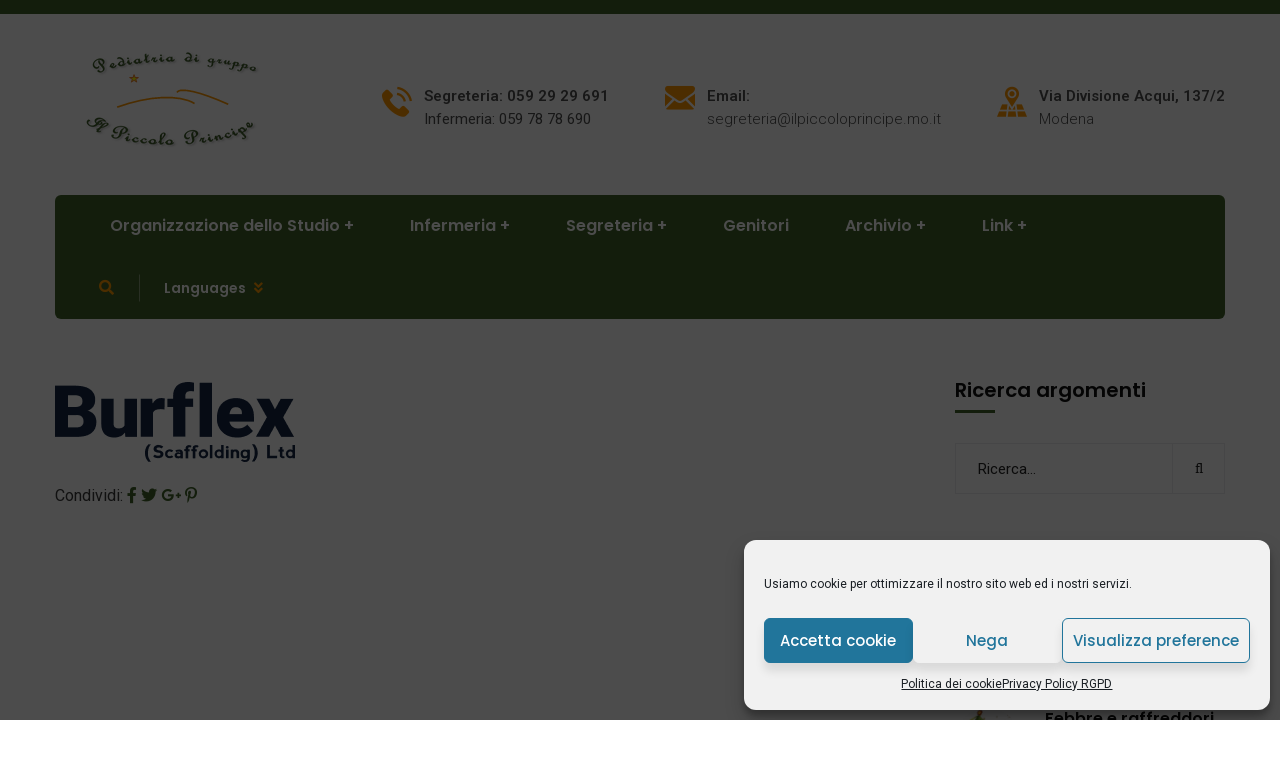

--- FILE ---
content_type: text/html; charset=UTF-8
request_url: https://ilpiccoloprincipe.mo.it/update-client6/
body_size: 21204
content:
<!doctype html>
<html dir="ltr" lang="it-IT" prefix="og: https://ogp.me/ns#">
<head>
    <meta charset="UTF-8">
    <meta name="viewport" content="width=device-width, initial-scale=1">
    <link rel="profile" href="//gmpg.org/xfn/11">
    <title>update-client6 | Il Piccolo Principe</title>

		<!-- All in One SEO 4.8.9 - aioseo.com -->
	<meta name="robots" content="max-image-preview:large" />
	<meta name="author" content="admin"/>
	<link rel="canonical" href="https://ilpiccoloprincipe.mo.it/update-client6/" />
	<meta name="generator" content="All in One SEO (AIOSEO) 4.8.9" />
		<meta property="og:locale" content="it_IT" />
		<meta property="og:site_name" content="Il Piccolo Principe | Studio Medico Pediatrico Modena" />
		<meta property="og:type" content="article" />
		<meta property="og:title" content="update-client6 | Il Piccolo Principe" />
		<meta property="og:url" content="https://ilpiccoloprincipe.mo.it/update-client6/" />
		<meta property="article:published_time" content="2020-05-10T07:48:34+00:00" />
		<meta property="article:modified_time" content="2020-05-10T07:48:34+00:00" />
		<meta name="twitter:card" content="summary" />
		<meta name="twitter:title" content="update-client6 | Il Piccolo Principe" />
		<script type="application/ld+json" class="aioseo-schema">
			{"@context":"https:\/\/schema.org","@graph":[{"@type":"BreadcrumbList","@id":"https:\/\/ilpiccoloprincipe.mo.it\/update-client6\/#breadcrumblist","itemListElement":[{"@type":"ListItem","@id":"https:\/\/ilpiccoloprincipe.mo.it#listItem","position":1,"name":"Home","item":"https:\/\/ilpiccoloprincipe.mo.it","nextItem":{"@type":"ListItem","@id":"https:\/\/ilpiccoloprincipe.mo.it\/update-client6\/#listItem","name":"update-client6"}},{"@type":"ListItem","@id":"https:\/\/ilpiccoloprincipe.mo.it\/update-client6\/#listItem","position":2,"name":"update-client6","previousItem":{"@type":"ListItem","@id":"https:\/\/ilpiccoloprincipe.mo.it#listItem","name":"Home"}}]},{"@type":"ItemPage","@id":"https:\/\/ilpiccoloprincipe.mo.it\/update-client6\/#itempage","url":"https:\/\/ilpiccoloprincipe.mo.it\/update-client6\/","name":"update-client6 | Il Piccolo Principe","inLanguage":"it-IT","isPartOf":{"@id":"https:\/\/ilpiccoloprincipe.mo.it\/#website"},"breadcrumb":{"@id":"https:\/\/ilpiccoloprincipe.mo.it\/update-client6\/#breadcrumblist"},"author":{"@id":"https:\/\/ilpiccoloprincipe.mo.it\/author\/sandromele\/#author"},"creator":{"@id":"https:\/\/ilpiccoloprincipe.mo.it\/author\/sandromele\/#author"},"datePublished":"2020-05-10T07:48:34+00:00","dateModified":"2020-05-10T07:48:34+00:00"},{"@type":"Organization","@id":"https:\/\/ilpiccoloprincipe.mo.it\/#organization","name":"Il Piccolo Principe","description":"Studio Medico Pediatrico Modena","url":"https:\/\/ilpiccoloprincipe.mo.it\/"},{"@type":"Person","@id":"https:\/\/ilpiccoloprincipe.mo.it\/author\/sandromele\/#author","url":"https:\/\/ilpiccoloprincipe.mo.it\/author\/sandromele\/","name":"admin","image":{"@type":"ImageObject","@id":"https:\/\/ilpiccoloprincipe.mo.it\/update-client6\/#authorImage","url":"https:\/\/secure.gravatar.com\/avatar\/ed57d9f2b765be7178bdf037dbca2f90efb864cad864b1d224261c4615445d26?s=96&d=mm&r=g","width":96,"height":96,"caption":"admin"}},{"@type":"WebSite","@id":"https:\/\/ilpiccoloprincipe.mo.it\/#website","url":"https:\/\/ilpiccoloprincipe.mo.it\/","name":"Il Piccolo Principe","description":"Studio Medico Pediatrico Modena","inLanguage":"it-IT","publisher":{"@id":"https:\/\/ilpiccoloprincipe.mo.it\/#organization"}}]}
		</script>
		<!-- All in One SEO -->

<link rel='dns-prefetch' href='//translate.google.com' />
<link rel='dns-prefetch' href='//fonts.googleapis.com' />
<link rel="alternate" type="application/rss+xml" title="Il Piccolo Principe &raquo; Feed" href="https://ilpiccoloprincipe.mo.it/feed/" />
<link rel="alternate" title="oEmbed (JSON)" type="application/json+oembed" href="https://ilpiccoloprincipe.mo.it/wp-json/oembed/1.0/embed?url=https%3A%2F%2Filpiccoloprincipe.mo.it%2Fupdate-client6%2F" />
<link rel="alternate" title="oEmbed (XML)" type="text/xml+oembed" href="https://ilpiccoloprincipe.mo.it/wp-json/oembed/1.0/embed?url=https%3A%2F%2Filpiccoloprincipe.mo.it%2Fupdate-client6%2F&#038;format=xml" />
<style id='wp-img-auto-sizes-contain-inline-css' type='text/css'>
img:is([sizes=auto i],[sizes^="auto," i]){contain-intrinsic-size:3000px 1500px}
/*# sourceURL=wp-img-auto-sizes-contain-inline-css */
</style>
<style id='cf-frontend-style-inline-css' type='text/css'>
@font-face {
	font-family: 'prince-2';
	font-weight: 400;
	font-display: auto;
	src: url('https://ilpiccoloprincipe.mo.it/wp-content/uploads/2020/06/8b51e53e018c38fe638e27544faeeb45.woff2') format('woff2'),
		url('https://ilpiccoloprincipe.mo.it/wp-content/uploads/2020/06/8b51e53e018c38fe638e27544faeeb45.woff') format('woff'),
		url('https://ilpiccoloprincipe.mo.it/wp-content/uploads/2020/06/8b51e53e018c38fe638e27544faeeb45.ttf') format('truetype'),
		url('https://ilpiccoloprincipe.mo.it/wp-content/uploads/2020/06/8b51e53e018c38fe638e27544faeeb45.eot?#iefix') format('embedded-opentype');
}
@font-face {
	font-family: 'prince';
	font-weight: 400;
	font-display: auto;
	src: url('https://ilpiccoloprincipe.mo.it/wp-content/uploads/2020/06/GrandHotel-Regular.otf') format('OpenType');
}
@font-face {
	font-family: 'piccolo-principe';
	font-weight: 400;
	font-display: auto;
	src: url('https://ilpiccoloprincipe.mo.it/wp-content/uploads/2020/06/d21710848cf84c48ae5b7312bb7dc33a-1.woff2') format('woff2'),
		url('https://ilpiccoloprincipe.mo.it/wp-content/uploads/2020/06/d21710848cf84c48ae5b7312bb7dc33a-1.woff') format('woff'),
		url('https://ilpiccoloprincipe.mo.it/wp-content/uploads/2020/06/d21710848cf84c48ae5b7312bb7dc33a-1.ttf') format('truetype'),
		url('https://ilpiccoloprincipe.mo.it/wp-content/uploads/2020/06/d21710848cf84c48ae5b7312bb7dc33a-2.eot?#iefix') format('embedded-opentype'),
		url('https://ilpiccoloprincipe.mo.it/wp-content/uploads/2020/06/d21710848cf84c48ae5b7312bb7dc33a.svg') format('svg');
}
/*# sourceURL=cf-frontend-style-inline-css */
</style>
<style id='wp-block-library-inline-css' type='text/css'>
:root{--wp-block-synced-color:#7a00df;--wp-block-synced-color--rgb:122,0,223;--wp-bound-block-color:var(--wp-block-synced-color);--wp-editor-canvas-background:#ddd;--wp-admin-theme-color:#007cba;--wp-admin-theme-color--rgb:0,124,186;--wp-admin-theme-color-darker-10:#006ba1;--wp-admin-theme-color-darker-10--rgb:0,107,160.5;--wp-admin-theme-color-darker-20:#005a87;--wp-admin-theme-color-darker-20--rgb:0,90,135;--wp-admin-border-width-focus:2px}@media (min-resolution:192dpi){:root{--wp-admin-border-width-focus:1.5px}}.wp-element-button{cursor:pointer}:root .has-very-light-gray-background-color{background-color:#eee}:root .has-very-dark-gray-background-color{background-color:#313131}:root .has-very-light-gray-color{color:#eee}:root .has-very-dark-gray-color{color:#313131}:root .has-vivid-green-cyan-to-vivid-cyan-blue-gradient-background{background:linear-gradient(135deg,#00d084,#0693e3)}:root .has-purple-crush-gradient-background{background:linear-gradient(135deg,#34e2e4,#4721fb 50%,#ab1dfe)}:root .has-hazy-dawn-gradient-background{background:linear-gradient(135deg,#faaca8,#dad0ec)}:root .has-subdued-olive-gradient-background{background:linear-gradient(135deg,#fafae1,#67a671)}:root .has-atomic-cream-gradient-background{background:linear-gradient(135deg,#fdd79a,#004a59)}:root .has-nightshade-gradient-background{background:linear-gradient(135deg,#330968,#31cdcf)}:root .has-midnight-gradient-background{background:linear-gradient(135deg,#020381,#2874fc)}:root{--wp--preset--font-size--normal:16px;--wp--preset--font-size--huge:42px}.has-regular-font-size{font-size:1em}.has-larger-font-size{font-size:2.625em}.has-normal-font-size{font-size:var(--wp--preset--font-size--normal)}.has-huge-font-size{font-size:var(--wp--preset--font-size--huge)}.has-text-align-center{text-align:center}.has-text-align-left{text-align:left}.has-text-align-right{text-align:right}.has-fit-text{white-space:nowrap!important}#end-resizable-editor-section{display:none}.aligncenter{clear:both}.items-justified-left{justify-content:flex-start}.items-justified-center{justify-content:center}.items-justified-right{justify-content:flex-end}.items-justified-space-between{justify-content:space-between}.screen-reader-text{border:0;clip-path:inset(50%);height:1px;margin:-1px;overflow:hidden;padding:0;position:absolute;width:1px;word-wrap:normal!important}.screen-reader-text:focus{background-color:#ddd;clip-path:none;color:#444;display:block;font-size:1em;height:auto;left:5px;line-height:normal;padding:15px 23px 14px;text-decoration:none;top:5px;width:auto;z-index:100000}html :where(.has-border-color){border-style:solid}html :where([style*=border-top-color]){border-top-style:solid}html :where([style*=border-right-color]){border-right-style:solid}html :where([style*=border-bottom-color]){border-bottom-style:solid}html :where([style*=border-left-color]){border-left-style:solid}html :where([style*=border-width]){border-style:solid}html :where([style*=border-top-width]){border-top-style:solid}html :where([style*=border-right-width]){border-right-style:solid}html :where([style*=border-bottom-width]){border-bottom-style:solid}html :where([style*=border-left-width]){border-left-style:solid}html :where(img[class*=wp-image-]){height:auto;max-width:100%}:where(figure){margin:0 0 1em}html :where(.is-position-sticky){--wp-admin--admin-bar--position-offset:var(--wp-admin--admin-bar--height,0px)}@media screen and (max-width:600px){html :where(.is-position-sticky){--wp-admin--admin-bar--position-offset:0px}}

/*# sourceURL=wp-block-library-inline-css */
</style><style id='global-styles-inline-css' type='text/css'>
:root{--wp--preset--aspect-ratio--square: 1;--wp--preset--aspect-ratio--4-3: 4/3;--wp--preset--aspect-ratio--3-4: 3/4;--wp--preset--aspect-ratio--3-2: 3/2;--wp--preset--aspect-ratio--2-3: 2/3;--wp--preset--aspect-ratio--16-9: 16/9;--wp--preset--aspect-ratio--9-16: 9/16;--wp--preset--color--black: #000000;--wp--preset--color--cyan-bluish-gray: #abb8c3;--wp--preset--color--white: #ffffff;--wp--preset--color--pale-pink: #f78da7;--wp--preset--color--vivid-red: #cf2e2e;--wp--preset--color--luminous-vivid-orange: #ff6900;--wp--preset--color--luminous-vivid-amber: #fcb900;--wp--preset--color--light-green-cyan: #7bdcb5;--wp--preset--color--vivid-green-cyan: #00d084;--wp--preset--color--pale-cyan-blue: #8ed1fc;--wp--preset--color--vivid-cyan-blue: #0693e3;--wp--preset--color--vivid-purple: #9b51e0;--wp--preset--gradient--vivid-cyan-blue-to-vivid-purple: linear-gradient(135deg,rgb(6,147,227) 0%,rgb(155,81,224) 100%);--wp--preset--gradient--light-green-cyan-to-vivid-green-cyan: linear-gradient(135deg,rgb(122,220,180) 0%,rgb(0,208,130) 100%);--wp--preset--gradient--luminous-vivid-amber-to-luminous-vivid-orange: linear-gradient(135deg,rgb(252,185,0) 0%,rgb(255,105,0) 100%);--wp--preset--gradient--luminous-vivid-orange-to-vivid-red: linear-gradient(135deg,rgb(255,105,0) 0%,rgb(207,46,46) 100%);--wp--preset--gradient--very-light-gray-to-cyan-bluish-gray: linear-gradient(135deg,rgb(238,238,238) 0%,rgb(169,184,195) 100%);--wp--preset--gradient--cool-to-warm-spectrum: linear-gradient(135deg,rgb(74,234,220) 0%,rgb(151,120,209) 20%,rgb(207,42,186) 40%,rgb(238,44,130) 60%,rgb(251,105,98) 80%,rgb(254,248,76) 100%);--wp--preset--gradient--blush-light-purple: linear-gradient(135deg,rgb(255,206,236) 0%,rgb(152,150,240) 100%);--wp--preset--gradient--blush-bordeaux: linear-gradient(135deg,rgb(254,205,165) 0%,rgb(254,45,45) 50%,rgb(107,0,62) 100%);--wp--preset--gradient--luminous-dusk: linear-gradient(135deg,rgb(255,203,112) 0%,rgb(199,81,192) 50%,rgb(65,88,208) 100%);--wp--preset--gradient--pale-ocean: linear-gradient(135deg,rgb(255,245,203) 0%,rgb(182,227,212) 50%,rgb(51,167,181) 100%);--wp--preset--gradient--electric-grass: linear-gradient(135deg,rgb(202,248,128) 0%,rgb(113,206,126) 100%);--wp--preset--gradient--midnight: linear-gradient(135deg,rgb(2,3,129) 0%,rgb(40,116,252) 100%);--wp--preset--font-size--small: 13px;--wp--preset--font-size--medium: 20px;--wp--preset--font-size--large: 36px;--wp--preset--font-size--x-large: 42px;--wp--preset--spacing--20: 0.44rem;--wp--preset--spacing--30: 0.67rem;--wp--preset--spacing--40: 1rem;--wp--preset--spacing--50: 1.5rem;--wp--preset--spacing--60: 2.25rem;--wp--preset--spacing--70: 3.38rem;--wp--preset--spacing--80: 5.06rem;--wp--preset--shadow--natural: 6px 6px 9px rgba(0, 0, 0, 0.2);--wp--preset--shadow--deep: 12px 12px 50px rgba(0, 0, 0, 0.4);--wp--preset--shadow--sharp: 6px 6px 0px rgba(0, 0, 0, 0.2);--wp--preset--shadow--outlined: 6px 6px 0px -3px rgb(255, 255, 255), 6px 6px rgb(0, 0, 0);--wp--preset--shadow--crisp: 6px 6px 0px rgb(0, 0, 0);}:where(.is-layout-flex){gap: 0.5em;}:where(.is-layout-grid){gap: 0.5em;}body .is-layout-flex{display: flex;}.is-layout-flex{flex-wrap: wrap;align-items: center;}.is-layout-flex > :is(*, div){margin: 0;}body .is-layout-grid{display: grid;}.is-layout-grid > :is(*, div){margin: 0;}:where(.wp-block-columns.is-layout-flex){gap: 2em;}:where(.wp-block-columns.is-layout-grid){gap: 2em;}:where(.wp-block-post-template.is-layout-flex){gap: 1.25em;}:where(.wp-block-post-template.is-layout-grid){gap: 1.25em;}.has-black-color{color: var(--wp--preset--color--black) !important;}.has-cyan-bluish-gray-color{color: var(--wp--preset--color--cyan-bluish-gray) !important;}.has-white-color{color: var(--wp--preset--color--white) !important;}.has-pale-pink-color{color: var(--wp--preset--color--pale-pink) !important;}.has-vivid-red-color{color: var(--wp--preset--color--vivid-red) !important;}.has-luminous-vivid-orange-color{color: var(--wp--preset--color--luminous-vivid-orange) !important;}.has-luminous-vivid-amber-color{color: var(--wp--preset--color--luminous-vivid-amber) !important;}.has-light-green-cyan-color{color: var(--wp--preset--color--light-green-cyan) !important;}.has-vivid-green-cyan-color{color: var(--wp--preset--color--vivid-green-cyan) !important;}.has-pale-cyan-blue-color{color: var(--wp--preset--color--pale-cyan-blue) !important;}.has-vivid-cyan-blue-color{color: var(--wp--preset--color--vivid-cyan-blue) !important;}.has-vivid-purple-color{color: var(--wp--preset--color--vivid-purple) !important;}.has-black-background-color{background-color: var(--wp--preset--color--black) !important;}.has-cyan-bluish-gray-background-color{background-color: var(--wp--preset--color--cyan-bluish-gray) !important;}.has-white-background-color{background-color: var(--wp--preset--color--white) !important;}.has-pale-pink-background-color{background-color: var(--wp--preset--color--pale-pink) !important;}.has-vivid-red-background-color{background-color: var(--wp--preset--color--vivid-red) !important;}.has-luminous-vivid-orange-background-color{background-color: var(--wp--preset--color--luminous-vivid-orange) !important;}.has-luminous-vivid-amber-background-color{background-color: var(--wp--preset--color--luminous-vivid-amber) !important;}.has-light-green-cyan-background-color{background-color: var(--wp--preset--color--light-green-cyan) !important;}.has-vivid-green-cyan-background-color{background-color: var(--wp--preset--color--vivid-green-cyan) !important;}.has-pale-cyan-blue-background-color{background-color: var(--wp--preset--color--pale-cyan-blue) !important;}.has-vivid-cyan-blue-background-color{background-color: var(--wp--preset--color--vivid-cyan-blue) !important;}.has-vivid-purple-background-color{background-color: var(--wp--preset--color--vivid-purple) !important;}.has-black-border-color{border-color: var(--wp--preset--color--black) !important;}.has-cyan-bluish-gray-border-color{border-color: var(--wp--preset--color--cyan-bluish-gray) !important;}.has-white-border-color{border-color: var(--wp--preset--color--white) !important;}.has-pale-pink-border-color{border-color: var(--wp--preset--color--pale-pink) !important;}.has-vivid-red-border-color{border-color: var(--wp--preset--color--vivid-red) !important;}.has-luminous-vivid-orange-border-color{border-color: var(--wp--preset--color--luminous-vivid-orange) !important;}.has-luminous-vivid-amber-border-color{border-color: var(--wp--preset--color--luminous-vivid-amber) !important;}.has-light-green-cyan-border-color{border-color: var(--wp--preset--color--light-green-cyan) !important;}.has-vivid-green-cyan-border-color{border-color: var(--wp--preset--color--vivid-green-cyan) !important;}.has-pale-cyan-blue-border-color{border-color: var(--wp--preset--color--pale-cyan-blue) !important;}.has-vivid-cyan-blue-border-color{border-color: var(--wp--preset--color--vivid-cyan-blue) !important;}.has-vivid-purple-border-color{border-color: var(--wp--preset--color--vivid-purple) !important;}.has-vivid-cyan-blue-to-vivid-purple-gradient-background{background: var(--wp--preset--gradient--vivid-cyan-blue-to-vivid-purple) !important;}.has-light-green-cyan-to-vivid-green-cyan-gradient-background{background: var(--wp--preset--gradient--light-green-cyan-to-vivid-green-cyan) !important;}.has-luminous-vivid-amber-to-luminous-vivid-orange-gradient-background{background: var(--wp--preset--gradient--luminous-vivid-amber-to-luminous-vivid-orange) !important;}.has-luminous-vivid-orange-to-vivid-red-gradient-background{background: var(--wp--preset--gradient--luminous-vivid-orange-to-vivid-red) !important;}.has-very-light-gray-to-cyan-bluish-gray-gradient-background{background: var(--wp--preset--gradient--very-light-gray-to-cyan-bluish-gray) !important;}.has-cool-to-warm-spectrum-gradient-background{background: var(--wp--preset--gradient--cool-to-warm-spectrum) !important;}.has-blush-light-purple-gradient-background{background: var(--wp--preset--gradient--blush-light-purple) !important;}.has-blush-bordeaux-gradient-background{background: var(--wp--preset--gradient--blush-bordeaux) !important;}.has-luminous-dusk-gradient-background{background: var(--wp--preset--gradient--luminous-dusk) !important;}.has-pale-ocean-gradient-background{background: var(--wp--preset--gradient--pale-ocean) !important;}.has-electric-grass-gradient-background{background: var(--wp--preset--gradient--electric-grass) !important;}.has-midnight-gradient-background{background: var(--wp--preset--gradient--midnight) !important;}.has-small-font-size{font-size: var(--wp--preset--font-size--small) !important;}.has-medium-font-size{font-size: var(--wp--preset--font-size--medium) !important;}.has-large-font-size{font-size: var(--wp--preset--font-size--large) !important;}.has-x-large-font-size{font-size: var(--wp--preset--font-size--x-large) !important;}
/*# sourceURL=global-styles-inline-css */
</style>

<style id='classic-theme-styles-inline-css' type='text/css'>
/*! This file is auto-generated */
.wp-block-button__link{color:#fff;background-color:#32373c;border-radius:9999px;box-shadow:none;text-decoration:none;padding:calc(.667em + 2px) calc(1.333em + 2px);font-size:1.125em}.wp-block-file__button{background:#32373c;color:#fff;text-decoration:none}
/*# sourceURL=/wp-includes/css/classic-themes.min.css */
</style>
<link rel='stylesheet' id='google-language-translator-css' href='https://ilpiccoloprincipe.mo.it/wp-content/plugins/google-language-translator/css/style.css?ver=6.0.20' type='text/css' media='' />
<link rel='stylesheet' id='niche-frame-css' href='https://ilpiccoloprincipe.mo.it/wp-content/plugins/medical-addon-for-elementor/assets/css/niche-frame.css?ver=1.0' type='text/css' media='all' />
<link rel='stylesheet' id='font-awesome-css' href='https://ilpiccoloprincipe.mo.it/wp-content/plugins/elementor/assets/lib/font-awesome/css/font-awesome.min.css?ver=4.7.0' type='text/css' media='all' />
<link rel='stylesheet' id='animate-css' href='https://ilpiccoloprincipe.mo.it/wp-content/plugins/medical-addon-for-elementor/assets/css/animate.min.css?ver=3.7.2' type='text/css' media='all' />
<link rel='stylesheet' id='themify-icons-css' href='https://ilpiccoloprincipe.mo.it/wp-content/plugins/medical-addon-for-elementor/assets/css/themify-icons.min.css?ver=1.0.0' type='text/css' media='all' />
<link rel='stylesheet' id='linea-css' href='https://ilpiccoloprincipe.mo.it/wp-content/plugins/medical-addon-for-elementor/assets/css/linea.min.css?ver=1.0.0' type='text/css' media='all' />
<link rel='stylesheet' id='magnific-popup-css' href='https://ilpiccoloprincipe.mo.it/wp-content/plugins/medical-addon-for-elementor/assets/css/magnific-popup.min.css?ver=1.0' type='text/css' media='all' />
<link rel='stylesheet' id='owl-carousel-css' href='https://ilpiccoloprincipe.mo.it/wp-content/plugins/medical-addon-for-elementor/assets/css/owl.carousel.min.css?ver=2.3.4' type='text/css' media='all' />
<link rel='stylesheet' id='slick-theme-css' href='https://ilpiccoloprincipe.mo.it/wp-content/plugins/medical-addon-for-elementor/assets/css/slick-theme.min.css?ver=1.0' type='text/css' media='all' />
<link rel='stylesheet' id='slick-css' href='https://ilpiccoloprincipe.mo.it/wp-content/plugins/medical-addon-for-elementor/assets/css/slick.min.css?ver=1.0' type='text/css' media='all' />
<link rel='stylesheet' id='juxtapose-css' href='https://ilpiccoloprincipe.mo.it/wp-content/plugins/medical-addon-for-elementor/assets/css/juxtapose.css?ver=1.2.1' type='text/css' media='all' />
<link rel='stylesheet' id='namedical-styles-css' href='https://ilpiccoloprincipe.mo.it/wp-content/plugins/medical-addon-for-elementor/assets/css/styles.css?ver=1.0' type='text/css' media='all' />
<link rel='stylesheet' id='namedical-responsive-css' href='https://ilpiccoloprincipe.mo.it/wp-content/plugins/medical-addon-for-elementor/assets/css/responsive.css?ver=1.0' type='text/css' media='all' />
<link rel='stylesheet' id='cmplz-general-css' href='https://ilpiccoloprincipe.mo.it/wp-content/plugins/complianz-gdpr/assets/css/cookieblocker.min.css?ver=1759248104' type='text/css' media='all' />
<link rel='stylesheet' id='consultio-style-css' href='https://ilpiccoloprincipe.mo.it/wp-content/themes/consultio/style.css?ver=6.9' type='text/css' media='all' />
<link rel='stylesheet' id='child-style-css' href='https://ilpiccoloprincipe.mo.it/wp-content/themes/consultio-child/style.css?ver=6.9' type='text/css' media='all' />
<link rel='stylesheet' id='bootstrap-css' href='https://ilpiccoloprincipe.mo.it/wp-content/themes/consultio/assets/css/bootstrap.min.css?ver=4.0.0' type='text/css' media='all' />
<link rel='stylesheet' id='font-awesome-v5-css' href='https://ilpiccoloprincipe.mo.it/wp-content/themes/consultio/assets/css/font-awesome5.min.css?ver=5.8.0' type='text/css' media='all' />
<link rel='stylesheet' id='font-flaticon-css' href='https://ilpiccoloprincipe.mo.it/wp-content/themes/consultio/assets/css/flaticon.css?ver=2.2.0' type='text/css' media='all' />
<link rel='stylesheet' id='font-flaticon-v2-css' href='https://ilpiccoloprincipe.mo.it/wp-content/themes/consultio/assets/css/flaticon-v2.css?ver=2.2.0' type='text/css' media='all' />
<link rel='stylesheet' id='font-flaticon-v3-css' href='https://ilpiccoloprincipe.mo.it/wp-content/themes/consultio/assets/css/flaticon-v3.css?ver=2.2.0' type='text/css' media='all' />
<link rel='stylesheet' id='font-material-icon-css' href='https://ilpiccoloprincipe.mo.it/wp-content/themes/consultio/assets/css/material-design-iconic-font.min.css?ver=2.2.0' type='text/css' media='all' />
<link rel='stylesheet' id='consultio-theme-css' href='https://ilpiccoloprincipe.mo.it/wp-content/themes/consultio/assets/css/theme.css?ver=1.1.2' type='text/css' media='all' />
<style id='consultio-theme-inline-css' type='text/css'>
#ct-header-wrap .ct-header-branding a img { max-height: 240px; }        @media screen and (max-width: 1199px) {
		        }
        		@media screen and (min-width: 1200px) {
				}
		.ct-title1.style1 h3 span {
    display: inline-block;
    margin-right: 20px;
    font-family: prince;
    text-transform: lowercase;
    font-size: 46px;
}

p, ul, li {
    text-align: justify;
}

.single-post .entry-featured img {
    width: 100%;
    display: none !important;
}

/*p, ul, li {
    text-align: justify;
    font-family: roboto condensed;
}*/
/*# sourceURL=consultio-theme-inline-css */
</style>
<link rel='stylesheet' id='consultio-google-fonts-css' href='//fonts.googleapis.com/css?family=Roboto%3A300%2C400%2C400i%2C500%2C500i%2C600%2C600i%2C700%2C700i%7CPoppins%3A300%2C400%2C400i%2C500%2C500i%2C600%2C600i%2C700%2C700i%7CPlayfair+Display%3A400%2C400i%2C700%2C700i%2C800%2C900%7CMuli%3A400%7CLato%3A400&#038;subset=latin%2Clatin-ext&#038;ver=6.9' type='text/css' media='all' />
<style id='block-visibility-screen-size-styles-inline-css' type='text/css'>
/* Large screens (desktops, 992px and up) */
@media ( min-width: 992px ) {
	.block-visibility-hide-large-screen {
		display: none !important;
	}
}

/* Medium screens (tablets, between 768px and 992px) */
@media ( min-width: 768px ) and ( max-width: 991.98px ) {
	.block-visibility-hide-medium-screen {
		display: none !important;
	}
}

/* Small screens (mobile devices, less than 768px) */
@media ( max-width: 767.98px ) {
	.block-visibility-hide-small-screen {
		display: none !important;
	}
}
/*# sourceURL=block-visibility-screen-size-styles-inline-css */
</style>
<script type="text/javascript" src="https://ilpiccoloprincipe.mo.it/wp-includes/js/jquery/jquery.min.js?ver=3.7.1" id="jquery-core-js"></script>
<script type="text/javascript" src="https://ilpiccoloprincipe.mo.it/wp-includes/js/jquery/jquery-migrate.min.js?ver=3.4.1" id="jquery-migrate-js"></script>
<script type="text/javascript" src="https://ilpiccoloprincipe.mo.it/wp-content/plugins/case-theme-core/assets/js/main.js?ver=1.0.0" id="ct-main-js-js"></script>
<script type="text/javascript" src="https://ilpiccoloprincipe.mo.it/wp-content/themes/consultio/elementor/js/ct-inline-css.js?ver=1.1.2" id="ct-inline-css-js-js"></script>
<link rel="https://api.w.org/" href="https://ilpiccoloprincipe.mo.it/wp-json/" /><link rel="alternate" title="JSON" type="application/json" href="https://ilpiccoloprincipe.mo.it/wp-json/wp/v2/media/4855" /><link rel="EditURI" type="application/rsd+xml" title="RSD" href="https://ilpiccoloprincipe.mo.it/xmlrpc.php?rsd" />
<meta name="generator" content="WordPress 6.9" />
<link rel='shortlink' href='https://ilpiccoloprincipe.mo.it/?p=4855' />
<meta name="generator" content="Redux 4.5.7" /><style>.goog-te-gadget{margin-top:2px!important;}p.hello{font-size:12px;color:#666;}div.skiptranslate.goog-te-gadget{display:inline!important;}#google_language_translator{clear:both;}#flags{width:165px;}#flags a{display:inline-block;margin-right:2px;}#google_language_translator a{display:none!important;}div.skiptranslate.goog-te-gadget{display:inline!important;}.goog-te-gadget{color:transparent!important;}.goog-te-gadget{font-size:0px!important;}.goog-branding{display:none;}.goog-tooltip{display: none!important;}.goog-tooltip:hover{display: none!important;}.goog-text-highlight{background-color:transparent!important;border:none!important;box-shadow:none!important;}#google_language_translator select.goog-te-combo{color:#32373c;}div.skiptranslate{display:none!important;}body{top:0px!important;}#goog-gt-{display:none!important;}font font{background-color:transparent!important;box-shadow:none!important;position:initial!important;}#glt-translate-trigger{left:20px;right:auto;}#glt-translate-trigger > span{color:#ffffff;}#glt-translate-trigger{background:#f89406;}</style>			<style>.cmplz-hidden {
					display: none !important;
				}</style><link rel="icon" type="image/png" href="https://ilpiccoloprincipe.mo.it/wp-content/uploads/2020/06/favicon.png"/><meta name="generator" content="Powered by Slider Revolution 6.7.37 - responsive, Mobile-Friendly Slider Plugin for WordPress with comfortable drag and drop interface." />
<link rel="icon" href="https://ilpiccoloprincipe.mo.it/wp-content/uploads/2020/06/cropped-cropped-favicon-1-32x32.png" sizes="32x32" />
<link rel="icon" href="https://ilpiccoloprincipe.mo.it/wp-content/uploads/2020/06/cropped-cropped-favicon-1-192x192.png" sizes="192x192" />
<link rel="apple-touch-icon" href="https://ilpiccoloprincipe.mo.it/wp-content/uploads/2020/06/cropped-cropped-favicon-1-180x180.png" />
<meta name="msapplication-TileImage" content="https://ilpiccoloprincipe.mo.it/wp-content/uploads/2020/06/cropped-cropped-favicon-1-270x270.png" />
<script>function setREVStartSize(e){
			//window.requestAnimationFrame(function() {
				window.RSIW = window.RSIW===undefined ? window.innerWidth : window.RSIW;
				window.RSIH = window.RSIH===undefined ? window.innerHeight : window.RSIH;
				try {
					var pw = document.getElementById(e.c).parentNode.offsetWidth,
						newh;
					pw = pw===0 || isNaN(pw) || (e.l=="fullwidth" || e.layout=="fullwidth") ? window.RSIW : pw;
					e.tabw = e.tabw===undefined ? 0 : parseInt(e.tabw);
					e.thumbw = e.thumbw===undefined ? 0 : parseInt(e.thumbw);
					e.tabh = e.tabh===undefined ? 0 : parseInt(e.tabh);
					e.thumbh = e.thumbh===undefined ? 0 : parseInt(e.thumbh);
					e.tabhide = e.tabhide===undefined ? 0 : parseInt(e.tabhide);
					e.thumbhide = e.thumbhide===undefined ? 0 : parseInt(e.thumbhide);
					e.mh = e.mh===undefined || e.mh=="" || e.mh==="auto" ? 0 : parseInt(e.mh,0);
					if(e.layout==="fullscreen" || e.l==="fullscreen")
						newh = Math.max(e.mh,window.RSIH);
					else{
						e.gw = Array.isArray(e.gw) ? e.gw : [e.gw];
						for (var i in e.rl) if (e.gw[i]===undefined || e.gw[i]===0) e.gw[i] = e.gw[i-1];
						e.gh = e.el===undefined || e.el==="" || (Array.isArray(e.el) && e.el.length==0)? e.gh : e.el;
						e.gh = Array.isArray(e.gh) ? e.gh : [e.gh];
						for (var i in e.rl) if (e.gh[i]===undefined || e.gh[i]===0) e.gh[i] = e.gh[i-1];
											
						var nl = new Array(e.rl.length),
							ix = 0,
							sl;
						e.tabw = e.tabhide>=pw ? 0 : e.tabw;
						e.thumbw = e.thumbhide>=pw ? 0 : e.thumbw;
						e.tabh = e.tabhide>=pw ? 0 : e.tabh;
						e.thumbh = e.thumbhide>=pw ? 0 : e.thumbh;
						for (var i in e.rl) nl[i] = e.rl[i]<window.RSIW ? 0 : e.rl[i];
						sl = nl[0];
						for (var i in nl) if (sl>nl[i] && nl[i]>0) { sl = nl[i]; ix=i;}
						var m = pw>(e.gw[ix]+e.tabw+e.thumbw) ? 1 : (pw-(e.tabw+e.thumbw)) / (e.gw[ix]);
						newh =  (e.gh[ix] * m) + (e.tabh + e.thumbh);
					}
					var el = document.getElementById(e.c);
					if (el!==null && el) el.style.height = newh+"px";
					el = document.getElementById(e.c+"_wrapper");
					if (el!==null && el) {
						el.style.height = newh+"px";
						el.style.display = "block";
					}
				} catch(e){
					console.log("Failure at Presize of Slider:" + e)
				}
			//});
		  };</script>
<style id="ct_theme_options-dynamic-css" title="dynamic-css" class="redux-options-output">body #pagetitle{background-image:url('https://ilpiccoloprincipe.mo.it/wp-content/uploads/2020/05/bg-page-title-u.jpg');}body #pagetitle{padding-top:116px;padding-bottom:116px;}a{color:#3f6327;}a:hover{color:#ff9900;}a:active{color:#ff9900;}</style>				<style type="text/css" id="c4wp-checkout-css">
					.woocommerce-checkout .c4wp_captcha_field {
						margin-bottom: 10px;
						margin-top: 15px;
						position: relative;
						display: inline-block;
					}
				</style>
							<style type="text/css" id="c4wp-v3-lp-form-css">
				.login #login, .login #lostpasswordform {
					min-width: 350px !important;
				}
				.wpforms-field-c4wp iframe {
					width: 100% !important;
				}
			</style>
			<link rel='stylesheet' id='elementor-frontend-css' href='https://ilpiccoloprincipe.mo.it/wp-content/plugins/elementor/assets/css/frontend.min.css?ver=2.9.12' type='text/css' media='all' />
<link rel='stylesheet' id='elementor-post-20-css' href='https://ilpiccoloprincipe.mo.it/wp-content/uploads/elementor/css/post-20.css?ver=1714486944' type='text/css' media='all' />
<link rel='stylesheet' id='timeline-css-css' href='https://ilpiccoloprincipe.mo.it/wp-content/plugins/ultimate-addons-for-elementor/classes/../css/timeline.css?ver=6.9' type='text/css' media='all' />
<link rel='stylesheet' id='elementor-icons-css' href='https://ilpiccoloprincipe.mo.it/wp-content/plugins/elementor/assets/lib/eicons/css/elementor-icons.min.css?ver=5.7.0' type='text/css' media='all' />
<link rel='stylesheet' id='elementor-animations-css' href='https://ilpiccoloprincipe.mo.it/wp-content/plugins/elementor/assets/lib/animations/animations.min.css?ver=2.9.12' type='text/css' media='all' />
<link rel='stylesheet' id='font_awesome_5-css' href='https://ilpiccoloprincipe.mo.it/wp-content/plugins/ultimate-addons-for-elementor/classes/../../elementor/assets/lib/font-awesome/css/fontawesome.min.css?ver=6.9' type='text/css' media='all' />
<link rel='stylesheet' id='font_awesome_solid-css' href='https://ilpiccoloprincipe.mo.it/wp-content/plugins/ultimate-addons-for-elementor/classes/../../elementor/assets/lib/font-awesome/css/solid.min.css?ver=6.9' type='text/css' media='all' />
<link rel='stylesheet' id='font_awesome_regular-css' href='https://ilpiccoloprincipe.mo.it/wp-content/plugins/ultimate-addons-for-elementor/classes/../../elementor/assets/lib/font-awesome/css/regular.min.css?ver=6.9' type='text/css' media='all' />
<link rel='stylesheet' id='font_awesome_brand-css' href='https://ilpiccoloprincipe.mo.it/wp-content/plugins/ultimate-addons-for-elementor/classes/../../elementor/assets/lib/font-awesome/css/brands.min.css?ver=6.9' type='text/css' media='all' />
<link rel='stylesheet' id='custom-style-css' href='https://ilpiccoloprincipe.mo.it/wp-content/plugins/ultimate-addons-for-elementor/classes/../css/style.css?ver=6.9' type='text/css' media='all' />
<link rel='stylesheet' id='elementor-pro-css' href='https://ilpiccoloprincipe.mo.it/wp-content/plugins/elementor-pro/assets/css/frontend.min.css?ver=2.9.5' type='text/css' media='all' />
<link rel='stylesheet' id='elementor-global-css' href='https://ilpiccoloprincipe.mo.it/wp-content/uploads/elementor/css/global.css?ver=1714486944' type='text/css' media='all' />
<link rel='stylesheet' id='google-fonts-1-css' href='https://fonts.googleapis.com/css?family=Lato%3A100%2C100italic%2C200%2C200italic%2C300%2C300italic%2C400%2C400italic%2C500%2C500italic%2C600%2C600italic%2C700%2C700italic%2C800%2C800italic%2C900%2C900italic%7CRoboto%3A100%2C100italic%2C200%2C200italic%2C300%2C300italic%2C400%2C400italic%2C500%2C500italic%2C600%2C600italic%2C700%2C700italic%2C800%2C800italic%2C900%2C900italic%7CRoboto+Slab%3A100%2C100italic%2C200%2C200italic%2C300%2C300italic%2C400%2C400italic%2C500%2C500italic%2C600%2C600italic%2C700%2C700italic%2C800%2C800italic%2C900%2C900italic&#038;ver=6.9' type='text/css' media='all' />
<link rel='stylesheet' id='rs-plugin-settings-css' href='//ilpiccoloprincipe.mo.it/wp-content/plugins/revslider/sr6/assets/css/rs6.css?ver=6.7.37' type='text/css' media='all' />
<style id='rs-plugin-settings-inline-css' type='text/css'>
#rs-demo-id {}
/*# sourceURL=rs-plugin-settings-inline-css */
</style>
</head>

<body data-cmplz=1 class="attachment wp-singular attachment-template-default single single-attachment postid-4855 attachmentid-4855 attachment-png wp-theme-consultio wp-child-theme-consultio-child redux-page  site-h15 body-default-font heading-default-font header-sticky  ct-gradient-same  btn-type-normal elementor-default">
        <div id="page" class="site">
        <header id="ct-masthead">
    <div id="ct-header-wrap" class="ct-header-layout15 fixed-height is-sticky ">
        
        <div id="ct-header-top" class="ct-header-top6">
            <div class="container">
                <div class="row">
                                        <div class="ct-header-social">
                                            </div>
                                    </div>
            </div>
        </div>
        
        <div id="ct-header-middle">
            <div class="container">
                <div class="row">
                    <div class="ct-header-branding">
                        <a class="logo-dark" href="https://ilpiccoloprincipe.mo.it/" title="Il Piccolo Principe" rel="home"><img src="https://ilpiccoloprincipe.mo.it/wp-content/uploads/2020/06/logo.png" alt="Il Piccolo Principe"/></a><a class="logo-light" href="https://ilpiccoloprincipe.mo.it/" title="Il Piccolo Principe" rel="home"><img src="https://ilpiccoloprincipe.mo.it/wp-content/uploads/2020/06/logo.png" alt="Il Piccolo Principe"/></a><a class="logo-mobile" href="https://ilpiccoloprincipe.mo.it/" title="Il Piccolo Principe" rel="home"><img src="https://ilpiccoloprincipe.mo.it/wp-content/uploads/2020/06/logo.png" alt="Il Piccolo Principe"/></a>                    </div>
                    <div class="ct-header-holder">
                                                    <div class="ct-header-info-item ct-header-call">
                                <div class="h-item-icon">
                                    <i class="flaticon-telephone"></i>
                                </div>
                                <div class="h-item-meta">
                                    <label>Segreteria: 059 29 29 691</label>
                                    <span><b>Infermeria:  059 78 78 690</b></span>
                                </div>
                                                                    <a href="tel:+39059 29 29 691" target="_blank" class="h-item-link"></a>
                                                            </div>
                                                                            <div class="ct-header-info-item ct-header-address">
                                <div class="h-item-icon">
                                    <i class="flaticonv3-envelope"></i>
                                </div>
                                <div class="h-item-meta">
                                    <label>Email:</label>
                                    <span>segreteria@ilpiccoloprincipe.mo.it</span>
                                </div>
                                                                    <a href="mailto:segreteria@ilpiccoloprincipe.mo.it" target="_blank" class="h-item-link"></a>
                                                            </div>
                                                                            <div class="ct-header-info-item ct-header-address">
                                <div class="h-item-icon">
                                    <i class="flaticon-map"></i>
                                </div>
                                <div class="h-item-meta">
                                    <label>Via Divisione Acqui, 137/2</label>
                                    <span>Modena</span>
                                </div>
                                                                    <a href="https://www.google.com/maps/place/Pediatric+Study+%22The+Little+Prince%22/@44.647116,10.9507001,15z/data=!4m2!3m1!1s0x0:0x31c7120011bdcd03?sa=X&#038;ved=2ahUKEwjc4beF5vTpAhWU3oUKHQTIB9UQ_BIwCnoECBIQCA" target="_blank" class="h-item-link"></a>
                                                            </div>
                                            </div>
                </div>
            </div>
        </div>
        <div id="ct-header" class="ct-header-main">
            <div class="container">
                <div class="row">
                    <div class="ct-header-branding">
                        <a class="logo-dark" href="https://ilpiccoloprincipe.mo.it/" title="Il Piccolo Principe" rel="home"><img src="https://ilpiccoloprincipe.mo.it/wp-content/uploads/2020/06/logo.png" alt="Il Piccolo Principe"/></a><a class="logo-light" href="https://ilpiccoloprincipe.mo.it/" title="Il Piccolo Principe" rel="home"><img src="https://ilpiccoloprincipe.mo.it/wp-content/uploads/2020/06/logo.png" alt="Il Piccolo Principe"/></a><a class="logo-mobile" href="https://ilpiccoloprincipe.mo.it/" title="Il Piccolo Principe" rel="home"><img src="https://ilpiccoloprincipe.mo.it/wp-content/uploads/2020/06/logo.png" alt="Il Piccolo Principe"/></a>                    </div>
                    <div class="ct-header-navigation">
                        <div class="ct-header-navigation-bg">
                            <nav class="ct-main-navigation">
                                <div class="ct-main-navigation-inner">
                                                                            <div class="ct-logo-mobile">
                                            <a href="" title="" rel="home"><img src="https://ilpiccoloprincipe.mo.it/wp-content/uploads/2020/06/logo.png" alt=""/></a>
                                        </div>
                                                                            <div class="header-mobile-search">
        <form role="search" method="get" action="https://ilpiccoloprincipe.mo.it/">
            <input type="text" placeholder="Ricerca..." name="s" class="search-field" />
            <button type="submit" class="search-submit"><i class="fac fac-search"></i></button>
        </form>
    </div>
                                    <ul id="ct-main-menu" class="ct-main-menu clearfix"><li id="menu-item-5142" class="menu-item menu-item-type-post_type menu-item-object-service menu-item-has-children menu-item-5142"><a href="https://ilpiccoloprincipe.mo.it/servizi/organizzazione-dello-studio/"><span>Organizzazione dello Studio</span></a>
<ul class="sub-menu">
	<li id="menu-item-5144" class="menu-item menu-item-type-custom menu-item-object-custom menu-item-5144"><a href="https://ilpiccoloprincipe.mo.it/?service=lo-studio-medico-pediatrico#organizzazione"><span>COM’È ORGANIZZATA LA PEDIATRIA DI GRUPPO</span></a></li>
	<li id="menu-item-5145" class="menu-item menu-item-type-custom menu-item-object-custom menu-item-5145"><a href="https://ilpiccoloprincipe.mo.it/?service=lo-studio-medico-pediatrico#ambienti"><span>GLI AMBIENTI DELLO STUDIO MEDICO</span></a></li>
	<li id="menu-item-5146" class="menu-item menu-item-type-custom menu-item-object-custom menu-item-5146"><a href="https://ilpiccoloprincipe.mo.it/?service=lo-studio-medico-pediatrico#composizione"><span>COME È COMPOSTA LA PEDIATRIA DI GRUPPO</span></a></li>
	<li id="menu-item-5148" class="menu-item menu-item-type-custom menu-item-object-custom menu-item-5148"><a href="https://ilpiccoloprincipe.mo.it/?service=lo-studio-medico-pediatrico#orario"><span>L’ORARIO DI AMBULATORIO</span></a></li>
	<li id="menu-item-5149" class="menu-item menu-item-type-custom menu-item-object-custom menu-item-5149"><a href="https://ilpiccoloprincipe.mo.it/?service=lo-studio-medico-pediatrico#accesso"><span>L’ACCESSO AGLI AMBULATORI</span></a></li>
	<li id="menu-item-5150" class="menu-item menu-item-type-custom menu-item-object-custom menu-item-5150"><a href="https://ilpiccoloprincipe.mo.it/?service=lo-studio-medico-pediatrico#prenotazione"><span>COME PRENOTARE LE VISITE</span></a></li>
	<li id="menu-item-5151" class="menu-item menu-item-type-custom menu-item-object-custom menu-item-5151"><a href="https://ilpiccoloprincipe.mo.it/?service=lo-studio-medico-pediatrico#bilanci"><span>I BILANCI DI SALUTE</span></a></li>
	<li id="menu-item-5152" class="menu-item menu-item-type-custom menu-item-object-custom menu-item-5152"><a href="https://ilpiccoloprincipe.mo.it/?service=lo-studio-medico-pediatrico#reperibilita"><span>REPERIBILITÀ, CONSULENZE E VALUTAZIONE TELEFONICA</span></a></li>
	<li id="menu-item-5153" class="menu-item menu-item-type-custom menu-item-object-custom menu-item-5153"><a href="https://ilpiccoloprincipe.mo.it/?service=lo-studio-medico-pediatrico#consigli"><span>CONSIGLI PER LA CONSULENZA TELEFONICA</span></a></li>
	<li id="menu-item-5154" class="menu-item menu-item-type-custom menu-item-object-custom menu-item-5154"><a href="https://ilpiccoloprincipe.mo.it/?service=lo-studio-medico-pediatrico#certificati"><span>RICHIESTA DI CERTIFICATI E RICETTE MEDICHE</span></a></li>
	<li id="menu-item-5155" class="menu-item menu-item-type-custom menu-item-object-custom menu-item-5155"><a href="https://ilpiccoloprincipe.mo.it/?service=lo-studio-medico-pediatrico#domiciliari"><span>COME SONO ORGANIZZATE LE VISITE DOMICILIARI</span></a></li>
	<li id="menu-item-5156" class="menu-item menu-item-type-custom menu-item-object-custom menu-item-5156"><a href="https://ilpiccoloprincipe.mo.it/?service=lo-studio-medico-pediatrico#sabato"><span>REPERIBILITÀ DEL SABATO</span></a></li>
	<li id="menu-item-5157" class="menu-item menu-item-type-custom menu-item-object-custom menu-item-5157"><a href="https://ilpiccoloprincipe.mo.it/?service=lo-studio-medico-pediatrico#guardiamedica"><span>QUANDO CI SI DEVE RIVOLGERE ALLA GUARDIA MEDICA</span></a></li>
</ul>
</li>
<li id="menu-item-5141" class="menu-item menu-item-type-post_type menu-item-object-service menu-item-has-children menu-item-5141"><a href="https://ilpiccoloprincipe.mo.it/servizi/infermeria/"><span>Infermeria</span></a>
<ul class="sub-menu">
	<li id="menu-item-5256" class="menu-item menu-item-type-custom menu-item-object-custom menu-item-5256"><a href="https://ilpiccoloprincipe.mo.it/?service=ambito-sanitario#orario"><span>L’ORARIO DI AMBULATORIO INFERMIERISTICO</span></a></li>
	<li id="menu-item-5257" class="menu-item menu-item-type-custom menu-item-object-custom menu-item-5257"><a href="https://ilpiccoloprincipe.mo.it/?service=ambito-sanitario#accesso"><span>L’ACCESSO ALL’AMBULATORIO INFERMIERISTICO</span></a></li>
	<li id="menu-item-5258" class="menu-item menu-item-type-custom menu-item-object-custom menu-item-5258"><a href="https://ilpiccoloprincipe.mo.it/?service=ambito-sanitario#reperibilita"><span>REPERIBILITÀ, CONSULENZE E CONSIGLI TELEFONICI</span></a></li>
	<li id="menu-item-5259" class="menu-item menu-item-type-custom menu-item-object-custom menu-item-5259"><a href="https://ilpiccoloprincipe.mo.it/?service=ambito-sanitario#certificati"><span>COME RICHIEDERE CERTIFICATI E RICETTE</span></a></li>
</ul>
</li>
<li id="menu-item-5140" class="menu-item menu-item-type-post_type menu-item-object-service menu-item-has-children menu-item-5140"><a href="https://ilpiccoloprincipe.mo.it/servizi/segreteria/"><span>Segreteria</span></a>
<ul class="sub-menu">
	<li id="menu-item-5282" class="menu-item menu-item-type-custom menu-item-object-custom menu-item-5282"><a href="https://ilpiccoloprincipe.mo.it/?service=ambito-amministrativo#orario"><span>L’ORARIO DI SEGRETERIA</span></a></li>
	<li id="menu-item-5283" class="menu-item menu-item-type-custom menu-item-object-custom menu-item-5283"><a href="https://ilpiccoloprincipe.mo.it/?service=ambito-amministrativo#reperibilita"><span>REPERIBILITÀ, CONSULENZE E CONSIGLI TELEFONICI</span></a></li>
	<li id="menu-item-5284" class="menu-item menu-item-type-custom menu-item-object-custom menu-item-5284"><a href="https://ilpiccoloprincipe.mo.it/?service=ambito-amministrativo#certificati"><span>COME RICHIEDERE CERTIFICATI E RICETTE</span></a></li>
	<li id="menu-item-5285" class="menu-item menu-item-type-custom menu-item-object-custom menu-item-5285"><a href="https://ilpiccoloprincipe.mo.it/?service=ambito-amministrativo#email"><span>IL SERVIZIO DI EMAIL</span></a></li>
	<li id="menu-item-5286" class="menu-item menu-item-type-custom menu-item-object-custom menu-item-5286"><a href="https://ilpiccoloprincipe.mo.it/?service=ambito-amministrativo#libretto-dello-sport"><span>COME RICHIEDERE/RINNOVARE IL LIBRETTO DELLO SPORTIVO</span></a></li>
</ul>
</li>
<li id="menu-item-5426" class="menu-item menu-item-type-post_type menu-item-object-page menu-item-5426"><a href="https://ilpiccoloprincipe.mo.it/genitori/"><span>Genitori</span></a></li>
<li id="menu-item-5420" class="menu-item menu-item-type-post_type menu-item-object-page menu-item-has-children menu-item-5420"><a href="https://ilpiccoloprincipe.mo.it/archivio/"><span>Archivio</span></a>
<ul class="sub-menu">
	<li id="menu-item-5958" class="menu-item menu-item-type-taxonomy menu-item-object-category menu-item-5958"><a href="https://ilpiccoloprincipe.mo.it/category/covid19/"><span>COVID19</span></a></li>
</ul>
</li>
<li id="menu-item-5519" class="menu-item menu-item-type-custom menu-item-object-custom menu-item-has-children menu-item-5519"><a href="#"><span>Link</span></a>
<ul class="sub-menu">
	<li id="menu-item-5520" class="menu-item menu-item-type-custom menu-item-object-custom menu-item-5520"><a target="_blank" href="https://www.saperidoc.it/flex/cm/pages/ServeBLOB.php/L/IT/IDPagina/1"><span>SaPeRiDoc</span></a></li>
	<li id="menu-item-5521" class="menu-item menu-item-type-custom menu-item-object-custom menu-item-5521"><a target="_blank" href="http://www.csbonlus.org/"><span>CSB &#8211; Centro per la Salute del Bambino</span></a></li>
	<li id="menu-item-5522" class="menu-item menu-item-type-custom menu-item-object-custom menu-item-5522"><a target="_blank" href="https://www.uppa.it/"><span>UPPA</span></a></li>
	<li id="menu-item-5523" class="menu-item menu-item-type-custom menu-item-object-custom menu-item-5523"><a target="_blank" href="http://www.natiperleggere.it/"><span>Nati per Leggere</span></a></li>
	<li id="menu-item-5524" class="menu-item menu-item-type-custom menu-item-object-custom menu-item-5524"><a target="_blank" href="http://natiperlamusica.org/"><span>Nati per la Musica</span></a></li>
	<li id="menu-item-5525" class="menu-item menu-item-type-custom menu-item-object-custom menu-item-5525"><a target="_blank" href="http://www.e-lactancia.org/"><span>e-lactancia</span></a></li>
</ul>
</li>
</ul>                                    <div class="ct-header-holder ct-header-holder-mobile">
                                                                                    <div class="ct-header-info-item ct-header-call">
                                                <div class="h-item-icon">
                                                    <i class="flaticon-telephone"></i>
                                                </div>
                                                <div class="h-item-meta">
                                                    <label>Segreteria: 059 29 29 691</label>
                                                    <span><b>Infermeria:  059 78 78 690</b></span>
                                                </div>
                                                                                                    <a href="tel:+39059 29 29 691" target="_blank" class="h-item-link"></a>
                                                                                            </div>
                                                                                                                            <div class="ct-header-info-item ct-header-address">
                                                <div class="h-item-icon">
                                                    <i class="flaticonv3-envelope"></i>
                                                </div>
                                                <div class="h-item-meta">
                                                    <label>Email:</label>
                                                    <span>segreteria@ilpiccoloprincipe.mo.it</span>
                                                </div>
                                                                                                    <a href="mailto:segreteria@ilpiccoloprincipe.mo.it" target="_blank" class="h-item-link"></a>
                                                                                            </div>
                                                                                                                            <div class="ct-header-info-item ct-header-address">
                                                <div class="h-item-icon">
                                                    <i class="flaticon-map"></i>
                                                </div>
                                                <div class="h-item-meta">
                                                    <label>Via Divisione Acqui, 137/2</label>
                                                    <span>Modena</span>
                                                </div>
                                                                                                    <a href="https://www.google.com/maps/place/Pediatric+Study+%22The+Little+Prince%22/@44.647116,10.9507001,15z/data=!4m2!3m1!1s0x0:0x31c7120011bdcd03?sa=X&#038;ved=2ahUKEwjc4beF5vTpAhWU3oUKHQTIB9UQ_BIwCnoECBIQCA" target="_blank" class="h-item-link"></a>
                                                                                            </div>
                                                                            </div>
                                </div>
                            </nav>
                            <div class="ct-header-meta">
                                                                    <div class="header-right-item h-btn-search"><i class="fac fac-search"></i></div>
                                                                                                    <div class="header-right-item h-menu-secondary">
                                        <div class="menu-lingue-container"><ul id="menu-lingue" class="ct-secondary-menu"><li id="menu-item-4865" class="menu-item menu-item-type-custom menu-item-object-custom menu-item-has-children menu-item-4865"><a href="#">Languages</a>
<ul class="sub-menu">
	<li id="menu-item-5293" class="menu-item menu-item-type-custom menu-item-object-custom menu-item-5293"><a href='#' class='nturl notranslate it Italian single-language flag' title='Italian'><span class='flag size24'></span>Italiano</a></li>
	<li id="menu-item-4868" class="menu-item menu-item-type-custom menu-item-object-custom menu-item-4868"><a href='#' class='nturl notranslate en English single-language flag' title='English'><span class='flag size24'></span>English</a></li>
	<li id="menu-item-4866" class="menu-item menu-item-type-custom menu-item-object-custom menu-item-4866"><a href='#' class='nturl notranslate fr French single-language flag' title='French'><span class='flag size24'></span>Français</a></li>
	<li id="menu-item-4867" class="menu-item menu-item-type-custom menu-item-object-custom menu-item-4867"><a href='#' class='nturl notranslate ar Arabic single-language flag' title='Arabic'><span class='flag size24'></span>عربى</a></li>
	<li id="menu-item-5415" class="menu-item menu-item-type-custom menu-item-object-custom menu-item-5415"><a href='#' class='nturl notranslate zh-CN Chinese (Simplified) single-language flag' title='Chinese (Simplified)'><span class='flag size24'></span>简体中文</a></li>
</ul>
</li>
</ul></div>                                    </div>
                                                            </div>
                        </div>
                    </div>
                </div>
            </div>
            <div id="ct-menu-mobile">
                <span class="btn-nav-mobile open-menu">
                    <span></span>
                </span>
            </div>
        </div>
    </div>
</header>        <div id="content" class="site-content">
        	<div class="content-inner">
<div class="container content-container">
    <div class="row content-row">
        <div id="primary"  class="content-area content-has-sidebar float-left col-xl-9 col-lg-8 col-md-12 col-sm-12">
            <main id="main" class="site-main">
                <article id="post-4855" class="single-hentry post-4855 attachment type-attachment status-inherit hentry">
    <div class="entry-blog">
                <div class="entry-body">

            
            <div class="entry-content clearfix">
                <p class="attachment"><a href='https://ilpiccoloprincipe.mo.it/wp-content/uploads/2020/05/update-client6.png'><img decoding="async" width="240" height="88" src="https://ilpiccoloprincipe.mo.it/wp-content/uploads/2020/05/update-client6.png" class="attachment-medium size-medium" alt="" /></a></p>
            </div>

        </div>
    </div>
            <div class="entry-footer">
                            <div class="entry-social">
        <label>Condividi:</label>
        <a class="fb-social" title="Facebook" target="_blank" href="http://www.facebook.com/sharer/sharer.php?u=https://ilpiccoloprincipe.mo.it/update-client6/"><i class="fab fac-facebook-f"></i></a>
        <a class="tw-social" title="Twitter" target="_blank" href="http://twitter.com/share?url=https://ilpiccoloprincipe.mo.it/update-client6/"><i class="fab fac-twitter"></i></a>
        <a class="g-social" title="Google Plus" target="_blank" href="http://plus.google.com/share?url=https://ilpiccoloprincipe.mo.it/update-client6/"><i class="fab fac-google-plus-g"></i></a>
        <a class="pin-social" title="Pinterest" target="_blank" href="http://pinterest.com/pin/create/button/?url=&media=&description=update-client6"><i class="fab fac-pinterest-p"></i></a>
    </div>
            </div>
    
        </article><!-- #post -->            </main><!-- #main -->
        </div><!-- #primary -->

                <aside id="secondary"  class="widget-area widget-has-sidebar sidebar-fixed col-xl-3 col-lg-4 col-md-12 col-sm-12">
            <div class="sidebar-sticky">
                <section id="search-2" class="widget widget_search"><div class="widget-content"><h2 class="widget-title">Ricerca argomenti</h2>
<form role="search" method="get" class="search-form" action="https://ilpiccoloprincipe.mo.it/">
	<div class="searchform-wrap">
        <input type="text" placeholder="Ricerca..." name="s" class="search-field" />
    	<button type="submit" class="search-submit"><i class="far fac-search"></i></button>
    </div>
</form></div></section><section id="ct_recent_posts-1" class="widget widget_ct_recent_posts"><div class="widget-content"><h2 class="widget-title">In evidenza</h2><div class="posts-list ">                <div class="entry-brief">
                                            <div class="entry-media">
                           <a href="https://ilpiccoloprincipe.mo.it/sonno-e-cosleeping/"><img src="https://ilpiccoloprincipe.mo.it/wp-content/uploads/2020/05/unnamed-150x150.jpg" alt="Sonno e cosleeping" /></a>
                         </div>
                                        <div class="entry-content">
                        <h4 class="entry-title"><a href="https://ilpiccoloprincipe.mo.it/sonno-e-cosleeping/" title="Sonno e cosleeping">Sonno e cosleeping</a></h4>                        <div class="item-date">
                            19 Dicembre 2023                        </div>
                    </div>
                </div>
                            <div class="entry-brief">
                                            <div class="entry-media">
                           <a href="https://ilpiccoloprincipe.mo.it/guida-uppa-%c2%b7-febbre-e-raffreddori/"><img src="https://ilpiccoloprincipe.mo.it/wp-content/uploads/2020/06/Il-Piccolo-Principe-Art.-4-150x150.jpg" alt="Febbre e raffreddori" /></a>
                         </div>
                                        <div class="entry-content">
                        <h4 class="entry-title"><a href="https://ilpiccoloprincipe.mo.it/guida-uppa-%c2%b7-febbre-e-raffreddori/" title="Febbre e raffreddori">Febbre e raffreddori</a></h4>                        <div class="item-date">
                            4 Dicembre 2023                        </div>
                    </div>
                </div>
                            <div class="entry-brief">
                                            <div class="entry-media">
                           <a href="https://ilpiccoloprincipe.mo.it/calendario-dei-bilanci-di-salute/"><img src="https://ilpiccoloprincipe.mo.it/wp-content/uploads/2020/06/Il-Piccolo-Principe-Art.-1-150x150.jpg" alt="Calendario dei Bilanci di Salute" /></a>
                         </div>
                                        <div class="entry-content">
                        <h4 class="entry-title"><a href="https://ilpiccoloprincipe.mo.it/calendario-dei-bilanci-di-salute/" title="Calendario dei Bilanci di Salute">Calendario dei Bilanci di Salute</a></h4>                        <div class="item-date">
                            15 Maggio 2023                        </div>
                    </div>
                </div>
                            <div class="entry-brief">
                                            <div class="entry-media">
                           <a href="https://ilpiccoloprincipe.mo.it/report-influenza/"><img src="https://ilpiccoloprincipe.mo.it/wp-content/uploads/2020/06/Il-Piccolo-Principe-Art.-2-150x150.jpg" alt="REPORT INFLUENZA" /></a>
                         </div>
                                        <div class="entry-content">
                        <h4 class="entry-title"><a href="https://ilpiccoloprincipe.mo.it/report-influenza/" title="REPORT INFLUENZA">REPORT INFLUENZA</a></h4>                        <div class="item-date">
                            3 Gennaio 2023                        </div>
                    </div>
                </div>
                            <div class="entry-brief">
                                            <div class="entry-media">
                           <a href="https://ilpiccoloprincipe.mo.it/okkio-alla-salute/"><img src="https://ilpiccoloprincipe.mo.it/wp-content/uploads/2020/06/Il-Piccolo-Principe-Art.-1-150x150.jpg" alt="Okkio alla salute (risultati dell’indagine 2019 Regione Emilia Romagna)" /></a>
                         </div>
                                        <div class="entry-content">
                        <h4 class="entry-title"><a href="https://ilpiccoloprincipe.mo.it/okkio-alla-salute/" title="Okkio alla salute (risultati dell’indagine 2019 Regione Emilia Romagna)">Okkio alla salute (risultati dell’indagine 2019 Regione Emilia Romagna)</a></h4>                        <div class="item-date">
                            27 Aprile 2021                        </div>
                    </div>
                </div>
                            <div class="entry-brief">
                                            <div class="entry-media">
                           <a href="https://ilpiccoloprincipe.mo.it/nati-per-leggere-in-ambulatorio/"><img src="https://ilpiccoloprincipe.mo.it/wp-content/uploads/2020/12/nati-per-leggere-1-150x150.png" alt="Nati per Leggere in Ambulatorio" /></a>
                         </div>
                                        <div class="entry-content">
                        <h4 class="entry-title"><a href="https://ilpiccoloprincipe.mo.it/nati-per-leggere-in-ambulatorio/" title="Nati per Leggere in Ambulatorio">Nati per Leggere in Ambulatorio</a></h4>                        <div class="item-date">
                            24 Dicembre 2020                        </div>
                    </div>
                </div>
            </div></div></section><section id="categories-3" class="widget widget_categories"><div class="widget-content"><h2 class="widget-title">Categorie</h2>
			<ul>
				<li class="cat-item cat-item-1"><a href="https://ilpiccoloprincipe.mo.it/category/blog/">Blog <span class="count right">7 </span></a></li>
<li class="cat-item cat-item-30"><a href="https://ilpiccoloprincipe.mo.it/category/consigli-utili/">Consigli utili <span class="count right">3 </span></a></li>
<li class="cat-item cat-item-42"><a href="https://ilpiccoloprincipe.mo.it/category/covid19/">COVID19 <span class="count right">10 </span></a></li>
<li class="cat-item cat-item-41"><a href="https://ilpiccoloprincipe.mo.it/category/genitori/">Genitori <span class="count right">5 </span></a></li>
<li class="cat-item cat-item-32"><a href="https://ilpiccoloprincipe.mo.it/category/in-evidenza/">In evidenza <span class="count right">9 </span></a></li>
			</ul>

			</div></section><section id="archives-3" class="widget widget_archive"><div class="widget-content"><h2 class="widget-title">Archivi</h2>
			<ul>
					<li><a href='https://ilpiccoloprincipe.mo.it/2026/01/'>Gennaio 2026 <span class="count right">2</span></a></li>
	<li><a href='https://ilpiccoloprincipe.mo.it/2025/12/'>Dicembre 2025 <span class="count right">1</span></a></li>
	<li><a href='https://ilpiccoloprincipe.mo.it/2024/04/'>Aprile 2024 <span class="count right">3</span></a></li>
	<li><a href='https://ilpiccoloprincipe.mo.it/2023/12/'>Dicembre 2023 <span class="count right">2</span></a></li>
	<li><a href='https://ilpiccoloprincipe.mo.it/2023/07/'>Luglio 2023 <span class="count right">1</span></a></li>
	<li><a href='https://ilpiccoloprincipe.mo.it/2023/05/'>Maggio 2023 <span class="count right">1</span></a></li>
	<li><a href='https://ilpiccoloprincipe.mo.it/2023/01/'>Gennaio 2023 <span class="count right">1</span></a></li>
	<li><a href='https://ilpiccoloprincipe.mo.it/2022/12/'>Dicembre 2022 <span class="count right">1</span></a></li>
	<li><a href='https://ilpiccoloprincipe.mo.it/2021/12/'>Dicembre 2021 <span class="count right">1</span></a></li>
	<li><a href='https://ilpiccoloprincipe.mo.it/2021/08/'>Agosto 2021 <span class="count right">2</span></a></li>
	<li><a href='https://ilpiccoloprincipe.mo.it/2021/04/'>Aprile 2021 <span class="count right">2</span></a></li>
	<li><a href='https://ilpiccoloprincipe.mo.it/2020/12/'>Dicembre 2020 <span class="count right">5</span></a></li>
	<li><a href='https://ilpiccoloprincipe.mo.it/2020/09/'>Settembre 2020 <span class="count right">1</span></a></li>
	<li><a href='https://ilpiccoloprincipe.mo.it/2020/06/'>Giugno 2020 <span class="count right">4</span></a></li>
	<li><a href='https://ilpiccoloprincipe.mo.it/2020/05/'>Maggio 2020 <span class="count right">2</span></a></li>
			</ul>

			</div></section>            </div>
        </aside>
            </div>
</div>
	</div><!-- #content inner -->
</div><!-- #content -->

<footer id="colophon" class="site-footer-custom">
            <div class="footer-custom-inner">
            <div class="container">
                <div class="row">
                    <div class="col-12">
                        		<div data-elementor-type="wp-post" data-elementor-id="20" class="elementor elementor-20" data-elementor-settings="[]">
			<div class="elementor-inner">
				<div class="elementor-section-wrap">
							<section class="elementor-element elementor-element-5d8e594 elementor-section-boxed elementor-section-height-default elementor-section-height-default elementor-section elementor-top-section" data-id="5d8e594" data-element_type="section">
						<div class="elementor-container elementor-column-gap-default">
				<div class="elementor-row">
				<div class="elementor-element elementor-element-1455b3c elementor-column elementor-col-100 elementor-top-column" data-id="1455b3c" data-element_type="column">
			<div class="elementor-column-wrap  elementor-element-populated">
					<div class="elementor-widget-wrap">
				<div class="elementor-element elementor-element-3a64b0a elementor-widget elementor-widget-divider" data-id="3a64b0a" data-element_type="widget" data-widget_type="divider.default">
				<div class="elementor-widget-container">
					<div class="elementor-divider">
			<span class="elementor-divider-separator">
						</span>
		</div>
				</div>
				</div>
						</div>
			</div>
		</div>
						</div>
			</div>
		</section>
				<section class="elementor-element elementor-element-e21dc3e elementor-section-stretched elementor-section-boxed elementor-section-height-default elementor-section-height-default elementor-section elementor-top-section" data-id="e21dc3e" data-element_type="section" data-settings="{&quot;stretch_section&quot;:&quot;section-stretched&quot;,&quot;background_background&quot;:&quot;classic&quot;}">
						<div class="elementor-container elementor-column-gap-default">
				<div class="elementor-row">
				<div class="elementor-element elementor-element-4222136 elementor-column elementor-col-33 elementor-top-column" data-id="4222136" data-element_type="column">
			<div class="elementor-column-wrap  elementor-element-populated">
					<div class="elementor-widget-wrap">
				<div class="elementor-element elementor-element-b81d7d0 elementor-widget elementor-widget-ct_image" data-id="b81d7d0" data-element_type="widget" data-widget_type="ct_image.default">
				<div class="elementor-widget-container">
			<div class="ct-image-single ">
                        <img width="240" height="121" src="https://ilpiccoloprincipe.mo.it/wp-content/uploads/2019/10/logo_white.png" class="attachment-full" alt="" loading="lazy" />            </div>		</div>
				</div>
				<section class="elementor-element elementor-element-6672aa2 elementor-section-boxed elementor-section-height-default elementor-section-height-default elementor-section elementor-inner-section" data-id="6672aa2" data-element_type="section">
						<div class="elementor-container elementor-column-gap-wide">
				<div class="elementor-row">
				<div class="elementor-element elementor-element-98ec601 elementor-column elementor-col-25 elementor-inner-column" data-id="98ec601" data-element_type="column">
			<div class="elementor-column-wrap">
					<div class="elementor-widget-wrap">
						</div>
			</div>
		</div>
				<div class="elementor-element elementor-element-cfbb146 elementor-column elementor-col-25 elementor-inner-column" data-id="cfbb146" data-element_type="column">
			<div class="elementor-column-wrap  elementor-element-populated">
					<div class="elementor-widget-wrap">
				<div class="elementor-element elementor-element-04ed5a5 elementor-widget elementor-widget-image" data-id="04ed5a5" data-element_type="widget" data-widget_type="image.default">
				<div class="elementor-widget-container">
					<div class="elementor-image">
											<a href="http://www.natiperleggere.it/" target="_blank">
							<img width="168" height="300" src="https://ilpiccoloprincipe.mo.it/wp-content/uploads/2019/10/npl-168x300.jpg" class="attachment-medium size-medium" alt="" decoding="async" loading="lazy" srcset="https://ilpiccoloprincipe.mo.it/wp-content/uploads/2019/10/npl-168x300.jpg 168w, https://ilpiccoloprincipe.mo.it/wp-content/uploads/2019/10/npl-572x1024.jpg 572w, https://ilpiccoloprincipe.mo.it/wp-content/uploads/2019/10/npl-768x1375.jpg 768w, https://ilpiccoloprincipe.mo.it/wp-content/uploads/2019/10/npl-858x1536.jpg 858w, https://ilpiccoloprincipe.mo.it/wp-content/uploads/2019/10/npl-1144x2048.jpg 1144w, https://ilpiccoloprincipe.mo.it/wp-content/uploads/2019/10/npl-scaled.jpg 1430w" sizes="auto, (max-width: 168px) 100vw, 168px" />								</a>
											</div>
				</div>
				</div>
						</div>
			</div>
		</div>
				<div class="elementor-element elementor-element-3c45d5a elementor-column elementor-col-25 elementor-inner-column" data-id="3c45d5a" data-element_type="column">
			<div class="elementor-column-wrap  elementor-element-populated">
					<div class="elementor-widget-wrap">
				<div class="elementor-element elementor-element-16ec694 elementor-widget elementor-widget-image" data-id="16ec694" data-element_type="widget" data-widget_type="image.default">
				<div class="elementor-widget-container">
					<div class="elementor-image">
											<a href="http://natiperlamusica.org/" target="_blank">
							<img width="183" height="300" src="https://ilpiccoloprincipe.mo.it/wp-content/uploads/2019/10/npm-183x300.jpg" class="attachment-medium size-medium" alt="" decoding="async" loading="lazy" srcset="https://ilpiccoloprincipe.mo.it/wp-content/uploads/2019/10/npm-183x300.jpg 183w, https://ilpiccoloprincipe.mo.it/wp-content/uploads/2019/10/npm-626x1024.jpg 626w, https://ilpiccoloprincipe.mo.it/wp-content/uploads/2019/10/npm-768x1257.jpg 768w, https://ilpiccoloprincipe.mo.it/wp-content/uploads/2019/10/npm-938x1536.jpg 938w, https://ilpiccoloprincipe.mo.it/wp-content/uploads/2019/10/npm-1251x2048.jpg 1251w, https://ilpiccoloprincipe.mo.it/wp-content/uploads/2019/10/npm-scaled.jpg 1564w" sizes="auto, (max-width: 183px) 100vw, 183px" />								</a>
											</div>
				</div>
				</div>
						</div>
			</div>
		</div>
				<div class="elementor-element elementor-element-eca4728 elementor-column elementor-col-25 elementor-inner-column" data-id="eca4728" data-element_type="column">
			<div class="elementor-column-wrap">
					<div class="elementor-widget-wrap">
						</div>
			</div>
		</div>
						</div>
			</div>
		</section>
						</div>
			</div>
		</div>
				<div class="elementor-element elementor-element-9f91547 elementor-column elementor-col-33 elementor-top-column" data-id="9f91547" data-element_type="column">
			<div class="elementor-column-wrap  elementor-element-populated">
					<div class="elementor-widget-wrap">
				<div class="elementor-element elementor-element-8c0e56e elementor-widget elementor-widget-ct_heading" data-id="8c0e56e" data-element_type="widget" data-widget_type="ct_heading.default">
				<div class="elementor-widget-container">
			<div class="ct-heading h-align-  sub-style1 ct-heading-left item-st-default">
	    <h3 class="item--title st-default">
                <span>
                        <span style="font-size: 36px !important;color: white !important;font-family: prince !important">Il Piccolo Principe</span>                    </span>
            </h3>
</div>		</div>
				</div>
				<div class="elementor-element elementor-element-4bd224f elementor-nav-menu__align-left elementor-nav-menu--indicator-classic elementor-nav-menu--dropdown-tablet elementor-nav-menu__text-align-aside elementor-nav-menu--toggle elementor-nav-menu--burger elementor-widget elementor-widget-nav-menu" data-id="4bd224f" data-element_type="widget" data-settings="{&quot;layout&quot;:&quot;vertical&quot;,&quot;toggle&quot;:&quot;burger&quot;}" data-widget_type="nav-menu.default">
				<div class="elementor-widget-container">
						<nav role="navigation" class="elementor-nav-menu--main elementor-nav-menu__container elementor-nav-menu--layout-vertical e--pointer-text e--animation-grow"><ul id="menu-1-4bd224f" class="elementor-nav-menu sm-vertical"><li class="menu-item menu-item-type-post_type menu-item-object-service menu-item-5345"><a href="https://ilpiccoloprincipe.mo.it/servizi/organizzazione-dello-studio/" class="elementor-item">Organizzazione dello Studio</a></li>
<li class="menu-item menu-item-type-post_type menu-item-object-service menu-item-5344"><a href="https://ilpiccoloprincipe.mo.it/servizi/infermeria/" class="elementor-item">Infermeria</a></li>
<li class="menu-item menu-item-type-post_type menu-item-object-service menu-item-5343"><a href="https://ilpiccoloprincipe.mo.it/servizi/segreteria/" class="elementor-item">Segreteria</a></li>
<li class="menu-item menu-item-type-post_type menu-item-object-page menu-item-5570"><a href="https://ilpiccoloprincipe.mo.it/genitori/" class="elementor-item">Genitori</a></li>
<li class="menu-item menu-item-type-post_type menu-item-object-page menu-item-5571"><a href="https://ilpiccoloprincipe.mo.it/archivio/" class="elementor-item">Archivio</a></li>
</ul></nav>
					<div class="elementor-menu-toggle" role="button" tabindex="0" aria-label="Menu Toggle" aria-expanded="false">
			<i class="eicon-menu-bar" aria-hidden="true"></i>
			<span class="elementor-screen-only">Menu</span>
		</div>
			<nav class="elementor-nav-menu--dropdown elementor-nav-menu__container" role="navigation" aria-hidden="true"><ul id="menu-2-4bd224f" class="elementor-nav-menu sm-vertical"><li class="menu-item menu-item-type-post_type menu-item-object-service menu-item-5345"><a href="https://ilpiccoloprincipe.mo.it/servizi/organizzazione-dello-studio/" class="elementor-item">Organizzazione dello Studio</a></li>
<li class="menu-item menu-item-type-post_type menu-item-object-service menu-item-5344"><a href="https://ilpiccoloprincipe.mo.it/servizi/infermeria/" class="elementor-item">Infermeria</a></li>
<li class="menu-item menu-item-type-post_type menu-item-object-service menu-item-5343"><a href="https://ilpiccoloprincipe.mo.it/servizi/segreteria/" class="elementor-item">Segreteria</a></li>
<li class="menu-item menu-item-type-post_type menu-item-object-page menu-item-5570"><a href="https://ilpiccoloprincipe.mo.it/genitori/" class="elementor-item">Genitori</a></li>
<li class="menu-item menu-item-type-post_type menu-item-object-page menu-item-5571"><a href="https://ilpiccoloprincipe.mo.it/archivio/" class="elementor-item">Archivio</a></li>
</ul></nav>
				</div>
				</div>
						</div>
			</div>
		</div>
				<div class="elementor-element elementor-element-912c649 elementor-column elementor-col-33 elementor-top-column" data-id="912c649" data-element_type="column">
			<div class="elementor-column-wrap  elementor-element-populated">
					<div class="elementor-widget-wrap">
				<div class="elementor-element elementor-element-c957884 elementor-widget elementor-widget-ct_heading" data-id="c957884" data-element_type="widget" data-widget_type="ct_heading.default">
				<div class="elementor-widget-container">
			<div class="ct-heading h-align-  sub-style1 ct-heading-left item-st-default">
	    <h3 class="item--title st-default">
                <span>
                        <span style="font-size: 36px !important;color: white !important;font-family: prince !important">Note Legali</span>                    </span>
            </h3>
</div>		</div>
				</div>
				<div class="elementor-element elementor-element-d4f2140 elementor-nav-menu__align-left elementor-nav-menu--indicator-classic elementor-nav-menu--dropdown-tablet elementor-nav-menu__text-align-aside elementor-nav-menu--toggle elementor-nav-menu--burger elementor-widget elementor-widget-nav-menu" data-id="d4f2140" data-element_type="widget" data-settings="{&quot;layout&quot;:&quot;horizontal&quot;,&quot;toggle&quot;:&quot;burger&quot;}" data-widget_type="nav-menu.default">
				<div class="elementor-widget-container">
						<nav role="navigation" class="elementor-nav-menu--main elementor-nav-menu__container elementor-nav-menu--layout-horizontal e--pointer-text e--animation-grow"><ul id="menu-1-d4f2140" class="elementor-nav-menu"><li class="menu-item menu-item-type-post_type menu-item-object-page menu-item-5704"><a href="https://ilpiccoloprincipe.mo.it/politica-dei-cookie-ue/" class="elementor-item">Informativa sui Cookies (UE)</a></li>
<li class="menu-item menu-item-type-post_type menu-item-object-page menu-item-privacy-policy menu-item-5342"><a rel="privacy-policy" href="https://ilpiccoloprincipe.mo.it/privacy-policy-rgpd/" class="elementor-item">Privacy Policy RGPD</a></li>
</ul></nav>
					<div class="elementor-menu-toggle" role="button" tabindex="0" aria-label="Menu Toggle" aria-expanded="false">
			<i class="eicon-menu-bar" aria-hidden="true"></i>
			<span class="elementor-screen-only">Menu</span>
		</div>
			<nav class="elementor-nav-menu--dropdown elementor-nav-menu__container" role="navigation" aria-hidden="true"><ul id="menu-2-d4f2140" class="elementor-nav-menu"><li class="menu-item menu-item-type-post_type menu-item-object-page menu-item-5704"><a href="https://ilpiccoloprincipe.mo.it/politica-dei-cookie-ue/" class="elementor-item">Informativa sui Cookies (UE)</a></li>
<li class="menu-item menu-item-type-post_type menu-item-object-page menu-item-privacy-policy menu-item-5342"><a rel="privacy-policy" href="https://ilpiccoloprincipe.mo.it/privacy-policy-rgpd/" class="elementor-item">Privacy Policy RGPD</a></li>
</ul></nav>
				</div>
				</div>
				<div class="elementor-element elementor-element-93d2762 elementor-widget elementor-widget-image" data-id="93d2762" data-element_type="widget" data-widget_type="image.default">
				<div class="elementor-widget-container">
					<div class="elementor-image">
										<img src="https://ilpiccoloprincipe.mo.it/wp-content/uploads/elementor/thumbs/Logo_web_eurosafeonline-q8mo4nxl85khdc1pwtrrlc5ky2jz8sh3v080w8h6y8.png" title="Logo_web_eurosafeonline" alt="Logo_web_eurosafeonline" />											</div>
				</div>
				</div>
						</div>
			</div>
		</div>
						</div>
			</div>
		</section>
				<section class="elementor-element elementor-element-9af3123 elementor-section-boxed elementor-section-height-default elementor-section-height-default elementor-section elementor-top-section" data-id="9af3123" data-element_type="section">
						<div class="elementor-container elementor-column-gap-default">
				<div class="elementor-row">
				<div class="elementor-element elementor-element-7456dba elementor-column elementor-col-50 elementor-top-column" data-id="7456dba" data-element_type="column">
			<div class="elementor-column-wrap  elementor-element-populated">
					<div class="elementor-widget-wrap">
				<div class="elementor-element elementor-element-38b16ba elementor-widget elementor-widget-ct_text_editor" data-id="38b16ba" data-element_type="widget" data-widget_type="ct_text_editor.default">
				<div class="elementor-widget-container">
			<div id="ct_text_editor-38b16ba" class="ct-text-editor ">
	<div class="ct-inline-css"  data-css="
        ">
    </div>
	<div class="ct-text-editor elementor-clearfix"><p style="text-align: left"><span style="color: #333333">2020 © <strong>Il Piccolo Principe Pediatria di Gruppo</strong></span></p></div>
</div>		</div>
				</div>
						</div>
			</div>
		</div>
				<div class="elementor-element elementor-element-d0fad33 elementor-column elementor-col-50 elementor-top-column" data-id="d0fad33" data-element_type="column">
			<div class="elementor-column-wrap  elementor-element-populated">
					<div class="elementor-widget-wrap">
				<div class="elementor-element elementor-element-3aa967a elementor-widget elementor-widget-ct_text_editor" data-id="3aa967a" data-element_type="widget" data-widget_type="ct_text_editor.default">
				<div class="elementor-widget-container">
			<div id="ct_text_editor-3aa967a" class="ct-text-editor ">
	<div class="ct-inline-css"  data-css="
        ">
    </div>
	<div class="ct-text-editor elementor-clearfix"><p style="text-align: center"><span style="color: #333333"><a style="color: #333333" href="https://medianext.ltd/" target="_blank" rel="noopener"><strong>Web Design</strong> <span style="text-decoration: underline">Media Next Ltd.</span></a></span></p></div>
</div>		</div>
				</div>
						</div>
			</div>
		</div>
						</div>
			</div>
		</section>
						</div>
			</div>
		</div>
		                    </div>
                </div>
            </div>
        </div>
        <span class="ct-footer-year">2026</span>
</footer>    <a href="#" class="scroll-top"><i class="zmdi zmdi-long-arrow-up"></i></a>

</div><!-- #page -->
        <div class="ct-modal ct-modal-search">
            <div class="ct-modal-close"><i class="ct-icon-close ct-center"></i></div>
            <div class="ct-modal-overlay"></div>
            <div class="ct-modal-content">
                <form role="search" method="get" class="search-form-popup" action="https://ilpiccoloprincipe.mo.it/">
                    <div class="searchform-wrap">
                        <input type="text" placeholder="Inserisci i criteri di ricerca..." id="search" name="s" class="search-field" />
                        <button type="submit" class="search-submit"><i class="far fac-search"></i></button>
                    </div>
                </form>
            </div>
        </div>
          
    <div id="ct-mouse-move" style="display: none;">
        <div class="circle-cursor circle-cursor--outer"></div>
        <div class="circle-cursor circle-cursor--inner"></div>
    </div>

		<script>
			window.RS_MODULES = window.RS_MODULES || {};
			window.RS_MODULES.modules = window.RS_MODULES.modules || {};
			window.RS_MODULES.waiting = window.RS_MODULES.waiting || [];
			window.RS_MODULES.defered = true;
			window.RS_MODULES.moduleWaiting = window.RS_MODULES.moduleWaiting || {};
			window.RS_MODULES.type = 'compiled';
		</script>
		<script type="speculationrules">
{"prefetch":[{"source":"document","where":{"and":[{"href_matches":"/*"},{"not":{"href_matches":["/wp-*.php","/wp-admin/*","/wp-content/uploads/*","/wp-content/*","/wp-content/plugins/*","/wp-content/themes/consultio-child/*","/wp-content/themes/consultio/*","/*\\?(.+)"]}},{"not":{"selector_matches":"a[rel~=\"nofollow\"]"}},{"not":{"selector_matches":".no-prefetch, .no-prefetch a"}}]},"eagerness":"conservative"}]}
</script>
<div id="flags" style="display:none" class="size18"><ul id="sortable" class="ui-sortable"><li id="Arabic"><a href="#" title="Arabic" class="nturl notranslate ar flag Arabic"></a></li><li id="Chinese (Simplified)"><a href="#" title="Chinese (Simplified)" class="nturl notranslate zh-CN flag Chinese (Simplified)"></a></li><li id="Chinese (Traditional)"><a href="#" title="Chinese (Traditional)" class="nturl notranslate zh-TW flag Chinese (Traditional)"></a></li><li id="English"><a href="#" title="English" class="nturl notranslate en flag English"></a></li><li id="French"><a href="#" title="French" class="nturl notranslate fr flag French"></a></li><li id="Italian"><a href="#" title="Italian" class="nturl notranslate it flag Italian"></a></li></ul></div><div id='glt-footer'><div id="google_language_translator" class="default-language-it"></div></div><script>function GoogleLanguageTranslatorInit() { new google.translate.TranslateElement({pageLanguage: 'it', includedLanguages:'ar,zh-CN,zh-TW,en,fr,it', layout: google.translate.TranslateElement.InlineLayout.HORIZONTAL, autoDisplay: false}, 'google_language_translator');}</script>
<!-- Consent Management powered by Complianz | GDPR/CCPA Cookie Consent https://wordpress.org/plugins/complianz-gdpr -->
<div id="cmplz-cookiebanner-container"><div class="cmplz-cookiebanner cmplz-hidden banner-1  optin cmplz-bottom-right cmplz-categories-type-view-preferences" aria-modal="true" data-nosnippet="true" role="dialog" aria-live="polite" aria-labelledby="cmplz-header-1-optin" aria-describedby="cmplz-message-1-optin">
	<div class="cmplz-header">
		<div class="cmplz-logo"></div>
		<div class="cmplz-title" id="cmplz-header-1-optin">Gestisci Consenso</div>
		<div class="cmplz-close" tabindex="0" role="button" aria-label="Chiudi la finestra di dialogo">
			<svg aria-hidden="true" focusable="false" data-prefix="fas" data-icon="times" class="svg-inline--fa fa-times fa-w-11" role="img" xmlns="http://www.w3.org/2000/svg" viewBox="0 0 352 512"><path fill="currentColor" d="M242.72 256l100.07-100.07c12.28-12.28 12.28-32.19 0-44.48l-22.24-22.24c-12.28-12.28-32.19-12.28-44.48 0L176 189.28 75.93 89.21c-12.28-12.28-32.19-12.28-44.48 0L9.21 111.45c-12.28 12.28-12.28 32.19 0 44.48L109.28 256 9.21 356.07c-12.28 12.28-12.28 32.19 0 44.48l22.24 22.24c12.28 12.28 32.2 12.28 44.48 0L176 322.72l100.07 100.07c12.28 12.28 32.2 12.28 44.48 0l22.24-22.24c12.28-12.28 12.28-32.19 0-44.48L242.72 256z"></path></svg>
		</div>
	</div>

	<div class="cmplz-divider cmplz-divider-header"></div>
	<div class="cmplz-body">
		<div class="cmplz-message" id="cmplz-message-1-optin">Usiamo cookie per ottimizzare il nostro sito web ed i nostri servizi.</div>
		<!-- categories start -->
		<div class="cmplz-categories">
			<details class="cmplz-category cmplz-functional" >
				<summary>
						<span class="cmplz-category-header">
							<span class="cmplz-category-title">Funzionale</span>
							<span class='cmplz-always-active'>
								<span class="cmplz-banner-checkbox">
									<input type="checkbox"
										   id="cmplz-functional-optin"
										   data-category="cmplz_functional"
										   class="cmplz-consent-checkbox cmplz-functional"
										   size="40"
										   value="1"/>
									<label class="cmplz-label" for="cmplz-functional-optin"><span class="screen-reader-text">Funzionale</span></label>
								</span>
								Sempre attivo							</span>
							<span class="cmplz-icon cmplz-open">
								<svg xmlns="http://www.w3.org/2000/svg" viewBox="0 0 448 512"  height="18" ><path d="M224 416c-8.188 0-16.38-3.125-22.62-9.375l-192-192c-12.5-12.5-12.5-32.75 0-45.25s32.75-12.5 45.25 0L224 338.8l169.4-169.4c12.5-12.5 32.75-12.5 45.25 0s12.5 32.75 0 45.25l-192 192C240.4 412.9 232.2 416 224 416z"/></svg>
							</span>
						</span>
				</summary>
				<div class="cmplz-description">
					<span class="cmplz-description-functional">L'archiviazione tecnica o l'accesso sono strettamente necessari al fine legittimo di consentire l'uso di un servizio specifico esplicitamente richiesto dall'abbonato o dall'utente, o al solo scopo di effettuare la trasmissione di una comunicazione su una rete di comunicazione elettronica.</span>
				</div>
			</details>

			<details class="cmplz-category cmplz-preferences" >
				<summary>
						<span class="cmplz-category-header">
							<span class="cmplz-category-title">Preferenze</span>
							<span class="cmplz-banner-checkbox">
								<input type="checkbox"
									   id="cmplz-preferences-optin"
									   data-category="cmplz_preferences"
									   class="cmplz-consent-checkbox cmplz-preferences"
									   size="40"
									   value="1"/>
								<label class="cmplz-label" for="cmplz-preferences-optin"><span class="screen-reader-text">Preferenze</span></label>
							</span>
							<span class="cmplz-icon cmplz-open">
								<svg xmlns="http://www.w3.org/2000/svg" viewBox="0 0 448 512"  height="18" ><path d="M224 416c-8.188 0-16.38-3.125-22.62-9.375l-192-192c-12.5-12.5-12.5-32.75 0-45.25s32.75-12.5 45.25 0L224 338.8l169.4-169.4c12.5-12.5 32.75-12.5 45.25 0s12.5 32.75 0 45.25l-192 192C240.4 412.9 232.2 416 224 416z"/></svg>
							</span>
						</span>
				</summary>
				<div class="cmplz-description">
					<span class="cmplz-description-preferences">L'archiviazione tecnica o l'accesso sono necessari per lo scopo legittimo di memorizzare le preferenze che non sono richieste dall'abbonato o dall'utente.</span>
				</div>
			</details>

			<details class="cmplz-category cmplz-statistics" >
				<summary>
						<span class="cmplz-category-header">
							<span class="cmplz-category-title">Statistiche</span>
							<span class="cmplz-banner-checkbox">
								<input type="checkbox"
									   id="cmplz-statistics-optin"
									   data-category="cmplz_statistics"
									   class="cmplz-consent-checkbox cmplz-statistics"
									   size="40"
									   value="1"/>
								<label class="cmplz-label" for="cmplz-statistics-optin"><span class="screen-reader-text">Statistiche</span></label>
							</span>
							<span class="cmplz-icon cmplz-open">
								<svg xmlns="http://www.w3.org/2000/svg" viewBox="0 0 448 512"  height="18" ><path d="M224 416c-8.188 0-16.38-3.125-22.62-9.375l-192-192c-12.5-12.5-12.5-32.75 0-45.25s32.75-12.5 45.25 0L224 338.8l169.4-169.4c12.5-12.5 32.75-12.5 45.25 0s12.5 32.75 0 45.25l-192 192C240.4 412.9 232.2 416 224 416z"/></svg>
							</span>
						</span>
				</summary>
				<div class="cmplz-description">
					<span class="cmplz-description-statistics">L'archiviazione tecnica o l'accesso che viene utilizzato esclusivamente per scopi statistici.</span>
					<span class="cmplz-description-statistics-anonymous">L'archiviazione tecnica o l'accesso che viene utilizzato esclusivamente per scopi statistici anonimi. Senza un mandato di comparizione, una conformità volontaria da parte del vostro Fornitore di Servizi Internet, o ulteriori registrazioni da parte di terzi, le informazioni memorizzate o recuperate per questo scopo da sole non possono di solito essere utilizzate per l'identificazione.</span>
				</div>
			</details>
			<details class="cmplz-category cmplz-marketing" >
				<summary>
						<span class="cmplz-category-header">
							<span class="cmplz-category-title">Marketing</span>
							<span class="cmplz-banner-checkbox">
								<input type="checkbox"
									   id="cmplz-marketing-optin"
									   data-category="cmplz_marketing"
									   class="cmplz-consent-checkbox cmplz-marketing"
									   size="40"
									   value="1"/>
								<label class="cmplz-label" for="cmplz-marketing-optin"><span class="screen-reader-text">Marketing</span></label>
							</span>
							<span class="cmplz-icon cmplz-open">
								<svg xmlns="http://www.w3.org/2000/svg" viewBox="0 0 448 512"  height="18" ><path d="M224 416c-8.188 0-16.38-3.125-22.62-9.375l-192-192c-12.5-12.5-12.5-32.75 0-45.25s32.75-12.5 45.25 0L224 338.8l169.4-169.4c12.5-12.5 32.75-12.5 45.25 0s12.5 32.75 0 45.25l-192 192C240.4 412.9 232.2 416 224 416z"/></svg>
							</span>
						</span>
				</summary>
				<div class="cmplz-description">
					<span class="cmplz-description-marketing">L'archiviazione tecnica o l'accesso sono necessari per creare profili di utenti per inviare pubblicità, o per tracciare l'utente su un sito web o su diversi siti web per scopi di marketing simili.</span>
				</div>
			</details>
		</div><!-- categories end -->
			</div>

	<div class="cmplz-links cmplz-information">
		<a class="cmplz-link cmplz-manage-options cookie-statement" href="#" data-relative_url="#cmplz-manage-consent-container">Gestisci opzioni</a>
		<a class="cmplz-link cmplz-manage-third-parties cookie-statement" href="#" data-relative_url="#cmplz-cookies-overview">Gestisci servizi</a>
		<a class="cmplz-link cmplz-manage-vendors tcf cookie-statement" href="#" data-relative_url="#cmplz-tcf-wrapper">Gestisci {vendor_count} fornitori</a>
		<a class="cmplz-link cmplz-external cmplz-read-more-purposes tcf" target="_blank" rel="noopener noreferrer nofollow" href="https://cookiedatabase.org/tcf/purposes/">Per saperne di più su questi scopi</a>
			</div>

	<div class="cmplz-divider cmplz-footer"></div>

	<div class="cmplz-buttons">
		<button class="cmplz-btn cmplz-accept">Accetta cookie</button>
		<button class="cmplz-btn cmplz-deny">Nega</button>
		<button class="cmplz-btn cmplz-view-preferences">Visualizza preference</button>
		<button class="cmplz-btn cmplz-save-preferences">Salva preferenze</button>
		<a class="cmplz-btn cmplz-manage-options tcf cookie-statement" href="#" data-relative_url="#cmplz-manage-consent-container">Visualizza preference</a>
			</div>

	<div class="cmplz-links cmplz-documents">
		<a class="cmplz-link cookie-statement" href="#" data-relative_url="">{title}</a>
		<a class="cmplz-link privacy-statement" href="#" data-relative_url="">{title}</a>
		<a class="cmplz-link impressum" href="#" data-relative_url="">{title}</a>
			</div>

</div>
</div>
					<div id="cmplz-manage-consent" data-nosnippet="true"><button class="cmplz-btn cmplz-hidden cmplz-manage-consent manage-consent-1">Gestisci consenso</button>

</div>    <script type="text/javascript">
        jQuery( function($) {
            if ( typeof wc_add_to_cart_params === 'undefined' )
                return false;

            $(document.body).on( 'added_to_cart', function( event, fragments, cart_hash, $button ) {
                var $pid = $button.data('product_id');

                $.ajax({
                    type: 'POST',
                    url: wc_add_to_cart_params.ajax_url,
                    data: {
                        'action': 'item_added',
                        'id'    : $pid
                    },
                    success: function (response) {
                        $('.ct-widget-cart-wrap').addClass('open');
                    }
                });
            });
        });
    </script>
    <script type="text/javascript" src="https://ilpiccoloprincipe.mo.it/wp-content/plugins/google-language-translator/js/scripts.js?ver=6.0.20" id="scripts-js"></script>
<script type="text/javascript" src="//translate.google.com/translate_a/element.js?cb=GoogleLanguageTranslatorInit" id="scripts-google-js"></script>
<script type="text/javascript" src="https://ilpiccoloprincipe.mo.it/wp-content/plugins/medical-addon-for-elementor/assets/js/jquery.waypoints.min.js?ver=4.0.1" id="waypoints-js"></script>
<script type="text/javascript" src="https://ilpiccoloprincipe.mo.it/wp-includes/js/imagesloaded.min.js?ver=5.0.0" id="imagesloaded-js"></script>
<script type="text/javascript" src="https://ilpiccoloprincipe.mo.it/wp-content/plugins/medical-addon-for-elementor/assets/js/jquery.magnific-popup.min.js?ver=1.1.0" id="magnific-popup-js"></script>
<script type="text/javascript" src="https://ilpiccoloprincipe.mo.it/wp-content/plugins/medical-addon-for-elementor/assets/js/juxtapose.js?ver=1.2.1" id="juxtapose-js"></script>
<script type="text/javascript" src="https://ilpiccoloprincipe.mo.it/wp-content/plugins/medical-addon-for-elementor/assets/js/typed.min.js?ver=2.0.11" id="typed-js"></script>
<script type="text/javascript" src="https://ilpiccoloprincipe.mo.it/wp-content/plugins/medical-addon-for-elementor/assets/js/owl.carousel.min.js?ver=2.3.4" id="owl-carousel-js"></script>
<script type="text/javascript" src="https://ilpiccoloprincipe.mo.it/wp-content/plugins/medical-addon-for-elementor/assets/js/slick.min.js?ver=1.9.0" id="slick-js"></script>
<script type="text/javascript" src="https://ilpiccoloprincipe.mo.it/wp-content/plugins/medical-addon-for-elementor/assets/js/jquery.matchHeight.min.js?ver=0.7.2" id="matchheight-js"></script>
<script type="text/javascript" src="https://ilpiccoloprincipe.mo.it/wp-content/plugins/case-theme-core/assets/js/lib/isotope.pkgd.min.js?ver=3.0.5" id="isotope-js"></script>
<script type="text/javascript" src="https://ilpiccoloprincipe.mo.it/wp-content/plugins/medical-addon-for-elementor/assets/js/jquery.counterup.min.js?ver=1.0" id="counterup-js"></script>
<script type="text/javascript" src="https://ilpiccoloprincipe.mo.it/wp-content/plugins/medical-addon-for-elementor/assets/js/packery-mode.pkgd.min.js?ver=2.1.2" id="packery-mode-js"></script>
<script type="text/javascript" src="https://ilpiccoloprincipe.mo.it/wp-content/plugins/medical-addon-for-elementor/assets/js/scripts.js?ver=1.0" id="namedical-scripts-js"></script>
<script type="text/javascript" src="//ilpiccoloprincipe.mo.it/wp-content/plugins/revslider/sr6/assets/js/rbtools.min.js?ver=6.7.37" defer async id="tp-tools-js"></script>
<script type="text/javascript" src="//ilpiccoloprincipe.mo.it/wp-content/plugins/revslider/sr6/assets/js/rs6.min.js?ver=6.7.37" defer async id="revmin-js"></script>
<script type="text/javascript" src="https://ilpiccoloprincipe.mo.it/wp-content/themes/consultio/assets/js/bootstrap.min.js?ver=4.0.0" id="bootstrap-js"></script>
<script type="text/javascript" src="https://ilpiccoloprincipe.mo.it/wp-content/themes/consultio/assets/js/nice-select.min.js?ver=all" id="nice-select-js"></script>
<script type="text/javascript" src="https://ilpiccoloprincipe.mo.it/wp-content/themes/consultio/assets/js/match-height-min.js?ver=1.0.0" id="match-height-js"></script>
<script type="text/javascript" src="https://ilpiccoloprincipe.mo.it/wp-content/themes/consultio/assets/js/progressbar.min.js?ver=1.0.0" id="progressbar-js"></script>
<script type="text/javascript" src="https://ilpiccoloprincipe.mo.it/wp-content/themes/consultio/assets/js/wow.min.js?ver=1.0.0" id="wow-js"></script>
<script type="text/javascript" src="https://ilpiccoloprincipe.mo.it/wp-includes/js/jquery/ui/core.min.js?ver=1.13.3" id="jquery-ui-core-js"></script>
<script type="text/javascript" src="https://ilpiccoloprincipe.mo.it/wp-includes/js/jquery/ui/mouse.min.js?ver=1.13.3" id="jquery-ui-mouse-js"></script>
<script type="text/javascript" src="https://ilpiccoloprincipe.mo.it/wp-includes/js/jquery/ui/slider.min.js?ver=1.13.3" id="jquery-ui-slider-js"></script>
<script type="text/javascript" src="https://ilpiccoloprincipe.mo.it/wp-content/themes/consultio/assets/js/main.js?ver=1.1.2" id="consultio-main-js"></script>
<script type="text/javascript" src="https://ilpiccoloprincipe.mo.it/wp-content/themes/consultio/woocommerce/woocommerce.js?ver=1.1.2" id="consultio-woocommerce-js"></script>
<script type="text/javascript" id="cmplz-cookiebanner-js-extra">
/* <![CDATA[ */
var complianz = {"prefix":"cmplz_","user_banner_id":"1","set_cookies":[],"block_ajax_content":"","banner_version":"14","version":"7.4.2","store_consent":"","do_not_track_enabled":"","consenttype":"optin","region":"eu","geoip":"","dismiss_timeout":"","disable_cookiebanner":"","soft_cookiewall":"1","dismiss_on_scroll":"","cookie_expiry":"365","url":"https://ilpiccoloprincipe.mo.it/wp-json/complianz/v1/","locale":"lang=it&locale=it_IT","set_cookies_on_root":"","cookie_domain":"","current_policy_id":"15","cookie_path":"/","categories":{"statistics":"statistiche","marketing":"marketing"},"tcf_active":"","placeholdertext":"Fai clic per accettare i cookie {category} e abilitare questo contenuto","css_file":"https://ilpiccoloprincipe.mo.it/wp-content/uploads/complianz/css/banner-{banner_id}-{type}.css?v=14","page_links":{"eu":{"cookie-statement":{"title":"Politica dei cookie ","url":"https://ilpiccoloprincipe.mo.it/politica-dei-cookie-ue/"},"privacy-statement":{"title":"Privacy Policy RGPD","url":"https://ilpiccoloprincipe.mo.it/privacy-policy-rgpd/"}}},"tm_categories":"","forceEnableStats":"","preview":"","clean_cookies":"","aria_label":"Fai clic per accettare i cookie {category} e abilitare questo contenuto"};
//# sourceURL=cmplz-cookiebanner-js-extra
/* ]]> */
</script>
<script defer type="text/javascript" src="https://ilpiccoloprincipe.mo.it/wp-content/plugins/complianz-gdpr/cookiebanner/js/complianz.min.js?ver=1759248104" id="cmplz-cookiebanner-js"></script>
<script type="text/javascript" id="cmplz-cookiebanner-js-after">
/* <![CDATA[ */
    
		if ('undefined' != typeof window.jQuery) {
			jQuery(document).ready(function ($) {
				$(document).on('elementor/popup/show', () => {
					let rev_cats = cmplz_categories.reverse();
					for (let key in rev_cats) {
						if (rev_cats.hasOwnProperty(key)) {
							let category = cmplz_categories[key];
							if (cmplz_has_consent(category)) {
								document.querySelectorAll('[data-category="' + category + '"]').forEach(obj => {
									cmplz_remove_placeholder(obj);
								});
							}
						}
					}

					let services = cmplz_get_services_on_page();
					for (let key in services) {
						if (services.hasOwnProperty(key)) {
							let service = services[key].service;
							let category = services[key].category;
							if (cmplz_has_service_consent(service, category)) {
								document.querySelectorAll('[data-service="' + service + '"]').forEach(obj => {
									cmplz_remove_placeholder(obj);
								});
							}
						}
					}
				});
			});
		}
    
    
		
			document.addEventListener("cmplz_enable_category", function(consentData) {
				var category = consentData.detail.category;
				var services = consentData.detail.services;
				var blockedContentContainers = [];
				let selectorVideo = '.cmplz-elementor-widget-video-playlist[data-category="'+category+'"],.elementor-widget-video[data-category="'+category+'"]';
				let selectorGeneric = '[data-cmplz-elementor-href][data-category="'+category+'"]';
				for (var skey in services) {
					if (services.hasOwnProperty(skey)) {
						let service = skey;
						selectorVideo +=',.cmplz-elementor-widget-video-playlist[data-service="'+service+'"],.elementor-widget-video[data-service="'+service+'"]';
						selectorGeneric +=',[data-cmplz-elementor-href][data-service="'+service+'"]';
					}
				}
				document.querySelectorAll(selectorVideo).forEach(obj => {
					let elementService = obj.getAttribute('data-service');
					if ( cmplz_is_service_denied(elementService) ) {
						return;
					}
					if (obj.classList.contains('cmplz-elementor-activated')) return;
					obj.classList.add('cmplz-elementor-activated');

					if ( obj.hasAttribute('data-cmplz_elementor_widget_type') ){
						let attr = obj.getAttribute('data-cmplz_elementor_widget_type');
						obj.classList.removeAttribute('data-cmplz_elementor_widget_type');
						obj.classList.setAttribute('data-widget_type', attr);
					}
					if (obj.classList.contains('cmplz-elementor-widget-video-playlist')) {
						obj.classList.remove('cmplz-elementor-widget-video-playlist');
						obj.classList.add('elementor-widget-video-playlist');
					}
					obj.setAttribute('data-settings', obj.getAttribute('data-cmplz-elementor-settings'));
					blockedContentContainers.push(obj);
				});

				document.querySelectorAll(selectorGeneric).forEach(obj => {
					let elementService = obj.getAttribute('data-service');
					if ( cmplz_is_service_denied(elementService) ) {
						return;
					}
					if (obj.classList.contains('cmplz-elementor-activated')) return;

					if (obj.classList.contains('cmplz-fb-video')) {
						obj.classList.remove('cmplz-fb-video');
						obj.classList.add('fb-video');
					}

					obj.classList.add('cmplz-elementor-activated');
					obj.setAttribute('data-href', obj.getAttribute('data-cmplz-elementor-href'));
					blockedContentContainers.push(obj.closest('.elementor-widget'));
				});

				/**
				 * Trigger the widgets in Elementor
				 */
				for (var key in blockedContentContainers) {
					if (blockedContentContainers.hasOwnProperty(key) && blockedContentContainers[key] !== undefined) {
						let blockedContentContainer = blockedContentContainers[key];
						if (elementorFrontend.elementsHandler) {
							elementorFrontend.elementsHandler.runReadyTrigger(blockedContentContainer)
						}
						var cssIndex = blockedContentContainer.getAttribute('data-placeholder_class_index');
						blockedContentContainer.classList.remove('cmplz-blocked-content-container');
						blockedContentContainer.classList.remove('cmplz-placeholder-' + cssIndex);
					}
				}

			});
		
		
//# sourceURL=cmplz-cookiebanner-js-after
/* ]]> */
</script>
<script type="text/javascript" src="https://ilpiccoloprincipe.mo.it/wp-content/plugins/ultimate-addons-for-elementor/classes/../js/slick.js?ver=6.9" id="slick-js-js"></script>
<script type="text/javascript" src="https://ilpiccoloprincipe.mo.it/wp-content/plugins/ultimate-addons-for-elementor/classes/../js/front/custom-tm.js?ver=6.9" id="custom-tm-js-js"></script>
<script type="text/javascript" src="https://ilpiccoloprincipe.mo.it/wp-content/plugins/ultimate-addons-for-elementor/classes/../js/bpopup.js?ver=6.9" id="bpopup-js-js"></script>
<script type="text/javascript" src="https://ilpiccoloprincipe.mo.it/wp-content/plugins/ultimate-addons-for-elementor/classes/../js/front/custom_bpopup.js?ver=6.9" id="custom-bpopup-js-js"></script>
<script type="text/javascript" src="https://ilpiccoloprincipe.mo.it/wp-content/plugins/ultimate-addons-for-elementor/classes/../js/timeline.js?ver=6.9" id="timeline-js-js"></script>
<script type="text/javascript" src="https://ilpiccoloprincipe.mo.it/wp-content/plugins/ultimate-addons-for-elementor/classes/../js/animtimeline.js?ver=6.9" id="animtimeline-js-js"></script>
<script type="text/javascript" src="https://ilpiccoloprincipe.mo.it/wp-content/plugins/ultimate-addons-for-elementor/classes/../js/front/countdown.js?ver=6.9" id="custom-countdown-js-js"></script>
<script type="text/javascript" src="https://ilpiccoloprincipe.mo.it/wp-includes/js/jquery/ui/accordion.min.js?ver=1.13.3" id="jquery-ui-accordion-js"></script>
<script type="text/javascript" src="https://ilpiccoloprincipe.mo.it/wp-content/plugins/ultimate-addons-for-elementor/classes/../js/front/accordion.js?ver=6.9" id="accordion-js-js"></script>
<script type="text/javascript" src="https://ilpiccoloprincipe.mo.it/wp-content/plugins/ultimate-addons-for-elementor/classes/../js/info-circle.js?ver=6.9" id="info-circle-js-js"></script>
<script type="text/javascript" src="https://ilpiccoloprincipe.mo.it/wp-content/plugins/elementor-pro/assets/lib/smartmenus/jquery.smartmenus.min.js?ver=1.0.1" id="smartmenus-js"></script>
<script type="text/javascript" src="https://ilpiccoloprincipe.mo.it/wp-content/plugins/elementor/assets/js/frontend-modules.min.js?ver=2.9.12" id="elementor-frontend-modules-js"></script>
<script type="text/javascript" src="https://ilpiccoloprincipe.mo.it/wp-content/plugins/elementor-pro/assets/lib/sticky/jquery.sticky.min.js?ver=2.9.5" id="elementor-sticky-js"></script>
<script type="text/javascript" id="elementor-pro-frontend-js-before">
/* <![CDATA[ */
var ElementorProFrontendConfig = {"ajaxurl":"https:\/\/ilpiccoloprincipe.mo.it\/wp-admin\/admin-ajax.php","nonce":"4d9aee1960","i18n":{"toc_no_headings_found":"No headings were found on this page."},"shareButtonsNetworks":{"facebook":{"title":"Facebook","has_counter":true},"twitter":{"title":"Twitter"},"google":{"title":"Google+","has_counter":true},"linkedin":{"title":"LinkedIn","has_counter":true},"pinterest":{"title":"Pinterest","has_counter":true},"reddit":{"title":"Reddit","has_counter":true},"vk":{"title":"VK","has_counter":true},"odnoklassniki":{"title":"OK","has_counter":true},"tumblr":{"title":"Tumblr"},"delicious":{"title":"Delicious"},"digg":{"title":"Digg"},"skype":{"title":"Skype"},"stumbleupon":{"title":"StumbleUpon","has_counter":true},"mix":{"title":"Mix"},"telegram":{"title":"Telegram"},"pocket":{"title":"Pocket","has_counter":true},"xing":{"title":"XING","has_counter":true},"whatsapp":{"title":"WhatsApp"},"email":{"title":"Email"},"print":{"title":"Print"}},"facebook_sdk":{"lang":"it_IT","app_id":""}};
//# sourceURL=elementor-pro-frontend-js-before
/* ]]> */
</script>
<script type="text/javascript" src="https://ilpiccoloprincipe.mo.it/wp-content/plugins/elementor-pro/assets/js/frontend.min.js?ver=2.9.5" id="elementor-pro-frontend-js"></script>
<script type="text/javascript" src="https://ilpiccoloprincipe.mo.it/wp-content/plugins/elementor/assets/lib/dialog/dialog.min.js?ver=4.7.6" id="elementor-dialog-js"></script>
<script type="text/javascript" src="https://ilpiccoloprincipe.mo.it/wp-content/plugins/elementor/assets/lib/waypoints/waypoints.min.js?ver=4.0.2" id="elementor-waypoints-js"></script>
<script type="text/javascript" src="https://ilpiccoloprincipe.mo.it/wp-content/plugins/elementor/assets/lib/swiper/swiper.min.js?ver=5.3.6" id="swiper-js"></script>
<script type="text/javascript" src="https://ilpiccoloprincipe.mo.it/wp-content/plugins/elementor/assets/lib/share-link/share-link.min.js?ver=2.9.12" id="share-link-js"></script>
<script type="text/javascript" id="elementor-frontend-js-before">
/* <![CDATA[ */
var elementorFrontendConfig = {"environmentMode":{"edit":false,"wpPreview":false},"i18n":{"shareOnFacebook":"Condividi su Facebook","shareOnTwitter":"Condividi su Twitter","pinIt":"Pinterest","downloadImage":"Scarica immagine"},"is_rtl":false,"breakpoints":{"xs":0,"sm":480,"md":768,"lg":1025,"xl":1440,"xxl":1600},"version":"2.9.12","urls":{"assets":"https:\/\/ilpiccoloprincipe.mo.it\/wp-content\/plugins\/elementor\/assets\/"},"settings":{"page":[],"general":{"elementor_global_image_lightbox":"yes","elementor_lightbox_enable_counter":"yes","elementor_lightbox_enable_fullscreen":"yes","elementor_lightbox_enable_zoom":"yes","elementor_lightbox_enable_share":"yes","elementor_lightbox_title_src":"title","elementor_lightbox_description_src":"description"},"editorPreferences":[]},"post":{"id":20,"title":"update-client6%20%7C%20Il%20Piccolo%20Principe","excerpt":"","featuredImage":false}};
//# sourceURL=elementor-frontend-js-before
/* ]]> */
</script>
<script type="text/javascript" src="https://ilpiccoloprincipe.mo.it/wp-content/plugins/elementor/assets/js/frontend.min.js?ver=2.9.12" id="elementor-frontend-js"></script>
<script type="text/javascript" src="https://ilpiccoloprincipe.mo.it/wp-content/plugins/medical-addon-for-elementor/assets/js/Chart.min.js?ver=2.9.3" id="namedical-chartjs-js"></script>
<script type="text/javascript" src="https://ilpiccoloprincipe.mo.it/wp-content/plugins/medical-addon-for-elementor/elementor/js/namedical-elementor.js?ver=6.9" id="namedical-elementor-js"></script>
				<script type="text/plain" data-service="google-analytics" data-category="statistics" async data-category="statistics"
						data-cmplz-src="https://www.googletagmanager.com/gtag/js?id=UA-169912259-1"></script><!-- Statistics script Complianz GDPR/CCPA -->
						<script type="text/plain"							data-category="statistics">window['gtag_enable_tcf_support'] = false;
window.dataLayer = window.dataLayer || [];
function gtag(){dataLayer.push(arguments);}
gtag('js', new Date());
gtag('config', 'UA-169912259-1', {
	cookie_flags:'secure;samesite=none',
	
});
</script><!-- CAPTCHA added with CAPTCHA 4WP plugin. More information: https://captcha4wp.com -->			<script id="c4wp-inline-js" type="text/javascript">
				/* @v2-checkbox-js:start */
				var c4wp_onloadCallback = function() {
					for ( var i = 0; i < document.forms.length; i++ ) {
						let form = document.forms[i];

						let captcha_div = form.querySelector( '.c4wp_captcha_field_div:not(.rendered)' );
						let foundSubmitBtn = null;
												
						if ( null === captcha_div ) {
							continue;	
						}					

						captcha_div.innerHTML = '';

						if ( null != foundSubmitBtn ) {
							foundSubmitBtn.classList.add( 'disabled' );
							foundSubmitBtn.setAttribute( 'disabled', 'disabled' );

							if ( form.classList.contains( 'woocommerce-checkout' ) ) {
								setTimeout( function(){ 
									foundSubmitBtn = form.querySelector( '#place_order' );
									foundSubmitBtn.classList.add( 'disabled' );
									foundSubmitBtn.setAttribute( 'disabled', 'disabled' );
								}, 2500 );
							}
						}

						( function( form ) {
							var c4wp_captcha = grecaptcha.render( captcha_div,{
								'sitekey' : '',
								'size'  : 'normal',
								'theme' : 'light',
								'expired-callback' : function(){
									grecaptcha.reset( c4wp_captcha );
								},
								'callback' : function( token ){
									if ( null != foundSubmitBtn ) {
										foundSubmitBtn.classList.remove( 'disabled' );
										foundSubmitBtn.removeAttribute( 'disabled' );
									}
									if ( typeof jQuery !== 'undefined' && jQuery( 'input[id*="c4wp-wc-checkout"]' ).length ) {
										let input = document.querySelector('input[id*="c4wp-wc-checkout"]'); 
										let lastValue = input.value;
										input.value = token;
										let event = new Event('input', { bubbles: true });
										event.simulated = true;
										let tracker = input._valueTracker;
										if (tracker) {
											tracker.setValue( lastValue );
										}
										input.dispatchEvent(event)
									}
								}
							});
							captcha_div.classList.add( 'rendered' );
													})(form);
					}
				};

				window.addEventListener("load", (event) => {
					if ( typeof jQuery !== 'undefined' && jQuery( 'input[id*="c4wp-wc-checkout"]' ).length ) {
						var element = document.createElement('div');
						var html = '<div class="c4wp_captcha_field" style="margin-bottom: 10px" data-nonce="a0e3895a2e"><div id="c4wp_captcha_field_0" class="c4wp_captcha_field_div"></div></div>';
						element.innerHTML = html;
						jQuery( '[class*="c4wp-wc-checkout"]' ).append( element );
						jQuery( '[class*="c4wp-wc-checkout"]' ).find('*').off();
						c4wp_onloadCallback();
					}
				});
				/* @v2-checkbox-js:end */
			</script>
						
			<script id="c4wp-recaptcha-js" src="https://www.google.com/recaptcha/api.js?onload=c4wp_onloadCallback&#038;render=explicit&#038;hl="
				async defer>
			</script>

			<!-- / CAPTCHA by CAPTCHA 4WP plugin -->
</body>
</html>

--- FILE ---
content_type: text/css
request_url: https://ilpiccoloprincipe.mo.it/wp-content/uploads/elementor/css/post-20.css?ver=1714486944
body_size: 640
content:
.elementor-20 .elementor-element.elementor-element-3a64b0a{--divider-border-style:solid;--divider-border-color:#FFFFFF;--divider-border-width:1px;}.elementor-20 .elementor-element.elementor-element-3a64b0a .elementor-divider-separator{width:100%;}.elementor-20 .elementor-element.elementor-element-3a64b0a .elementor-divider{padding-top:15px;padding-bottom:15px;}.elementor-20 .elementor-element.elementor-element-3a64b0a > .elementor-widget-container{padding:10px 0px 10px 0px;}.elementor-20 .elementor-element.elementor-element-e21dc3e:not(.elementor-motion-effects-element-type-background), .elementor-20 .elementor-element.elementor-element-e21dc3e > .elementor-motion-effects-container > .elementor-motion-effects-layer{background-color:#152644;}.elementor-20 .elementor-element.elementor-element-e21dc3e{transition:background 0.3s, border 0.3s, border-radius 0.3s, box-shadow 0.3s;margin-top:0px;margin-bottom:0px;padding:80px 0px 40px 0px;}.elementor-20 .elementor-element.elementor-element-e21dc3e > .elementor-background-overlay{transition:background 0.3s, border-radius 0.3s, opacity 0.3s;}.elementor-20 .elementor-element.elementor-element-b81d7d0 .ct-image-single img{max-height:1303px;}.elementor-20 .elementor-element.elementor-element-b81d7d0 .ct-image-single{text-align:center;}.elementor-20 .elementor-element.elementor-element-b81d7d0 > .elementor-widget-container{margin:0px 0px 14px 0px;}.elementor-20 .elementor-element.elementor-element-6672aa2 > .elementor-container{max-width:500px;}.elementor-20 .elementor-element.elementor-element-04ed5a5{text-align:center;}.elementor-20 .elementor-element.elementor-element-16ec694{text-align:center;}.elementor-20 .elementor-element.elementor-element-8c0e56e .ct-heading .item--title{color:#FFFFFF;font-size:22px;line-height:30px;margin-bottom:2px;}.elementor-20 .elementor-element.elementor-element-8c0e56e .ct-heading .item--title i{color:#FFFFFF;}.elementor-20 .elementor-element.elementor-element-8c0e56e .ct-heading .item--sub-title{margin-bottom:9px;}.elementor-20 .elementor-element.elementor-element-4bd224f .elementor-menu-toggle{margin:0 auto;}.elementor-20 .elementor-element.elementor-element-4bd224f .elementor-nav-menu--main .elementor-item{color:#FFFFFF;}.elementor-20 .elementor-element.elementor-element-4bd224f .elementor-nav-menu--main .elementor-item:hover,
					.elementor-20 .elementor-element.elementor-element-4bd224f .elementor-nav-menu--main .elementor-item.elementor-item-active,
					.elementor-20 .elementor-element.elementor-element-4bd224f .elementor-nav-menu--main .elementor-item.highlighted,
					.elementor-20 .elementor-element.elementor-element-4bd224f .elementor-nav-menu--main .elementor-item:focus{color:#FFFFFF;}.elementor-20 .elementor-element.elementor-element-4bd224f > .elementor-widget-container{padding:15px 0px 0px 0px;}.elementor-20 .elementor-element.elementor-element-c957884 .ct-heading .item--title{color:#FFFFFF;font-size:22px;line-height:30px;margin-bottom:2px;}.elementor-20 .elementor-element.elementor-element-c957884 .ct-heading .item--title i{color:#FFFFFF;}.elementor-20 .elementor-element.elementor-element-c957884 .ct-heading .item--sub-title{margin-bottom:9px;}.elementor-20 .elementor-element.elementor-element-d4f2140 .elementor-menu-toggle{margin:0 auto;}.elementor-20 .elementor-element.elementor-element-d4f2140 .elementor-nav-menu--main .elementor-item{color:#FFFFFF;}.elementor-20 .elementor-element.elementor-element-d4f2140 .elementor-nav-menu--main .elementor-item:hover,
					.elementor-20 .elementor-element.elementor-element-d4f2140 .elementor-nav-menu--main .elementor-item.elementor-item-active,
					.elementor-20 .elementor-element.elementor-element-d4f2140 .elementor-nav-menu--main .elementor-item.highlighted,
					.elementor-20 .elementor-element.elementor-element-d4f2140 .elementor-nav-menu--main .elementor-item:focus{color:#FFFFFF;}.elementor-20 .elementor-element.elementor-element-d4f2140 > .elementor-widget-container{padding:15px 0px 0px 0px;}.elementor-20 .elementor-element.elementor-element-93d2762{text-align:left;}.elementor-20 .elementor-element.elementor-element-93d2762 > .elementor-widget-container{margin:050px 0px 0px 0px;padding:9px 0px 0px 11px;}.elementor-20 .elementor-element.elementor-element-38b16ba .ct-text-editor{color:#05AFEC;}.elementor-20 .elementor-element.elementor-element-38b16ba{font-family:"Lato", Sans-serif;font-size:14px;line-height:28px;}.elementor-20 .elementor-element.elementor-element-38b16ba > .elementor-widget-container{margin:0px 0px 16px 0px;}.elementor-20 .elementor-element.elementor-element-3aa967a .ct-text-editor{color:#05AFEC;}.elementor-20 .elementor-element.elementor-element-3aa967a{font-family:"Lato", Sans-serif;font-size:14px;line-height:28px;}.elementor-20 .elementor-element.elementor-element-3aa967a > .elementor-widget-container{margin:0px 0px 16px 0px;}@media(min-width:768px){.elementor-20 .elementor-element.elementor-element-4222136{width:33.3%;}.elementor-20 .elementor-element.elementor-element-98ec601{width:14.873%;}.elementor-20 .elementor-element.elementor-element-cfbb146{width:35.097%;}.elementor-20 .elementor-element.elementor-element-3c45d5a{width:37.342%;}.elementor-20 .elementor-element.elementor-element-eca4728{width:12.48%;}.elementor-20 .elementor-element.elementor-element-9f91547{width:33.032%;}}